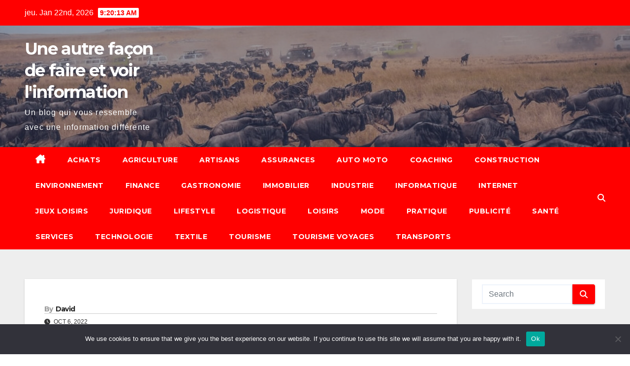

--- FILE ---
content_type: text/html; charset=UTF-8
request_url: https://efficientcall.fr/quelques-astuces-pour-economiser-sur-lachat-de-sa-voiture/automobile-g6538584c7_640/
body_size: 17491
content:
<!DOCTYPE html>
<html dir="ltr" lang="fr-FR" prefix="og: https://ogp.me/ns#">
<head>
<meta charset="UTF-8">
<meta name="viewport" content="width=device-width, initial-scale=1">
<link rel="profile" href="https://gmpg.org/xfn/11">
<title>- Une autre façon de faire et voir l'information</title>

		<!-- All in One SEO 4.9.3 - aioseo.com -->
	<meta name="robots" content="max-image-preview:large" />
	<meta name="author" content="David"/>
	<meta name="generator" content="All in One SEO (AIOSEO) 4.9.3" />
		<meta property="og:locale" content="fr_FR" />
		<meta property="og:site_name" content="Une autre façon de faire et voir l&#039;information - Un blog qui vous ressemble avec une information différente" />
		<meta property="og:type" content="article" />
		<meta property="og:title" content="- Une autre façon de faire et voir l&#039;information" />
		<meta property="og:url" content="https://efficientcall.fr/quelques-astuces-pour-economiser-sur-lachat-de-sa-voiture/automobile-g6538584c7_640/" />
		<meta property="article:published_time" content="2022-10-06T09:26:00+00:00" />
		<meta property="article:modified_time" content="2022-10-06T09:26:48+00:00" />
		<meta name="twitter:card" content="summary_large_image" />
		<meta name="twitter:title" content="- Une autre façon de faire et voir l&#039;information" />
		<script type="application/ld+json" class="aioseo-schema">
			{"@context":"https:\/\/schema.org","@graph":[{"@type":"BreadcrumbList","@id":"https:\/\/efficientcall.fr\/quelques-astuces-pour-economiser-sur-lachat-de-sa-voiture\/automobile-g6538584c7_640\/#breadcrumblist","itemListElement":[{"@type":"ListItem","@id":"https:\/\/efficientcall.fr#listItem","position":1,"name":"Accueil","item":"https:\/\/efficientcall.fr"},{"@type":"ListItem","@id":"https:\/\/efficientcall.fr\/quelques-astuces-pour-economiser-sur-lachat-de-sa-voiture\/automobile-g6538584c7_640\/#listItem","position":2,"previousItem":{"@type":"ListItem","@id":"https:\/\/efficientcall.fr#listItem","name":"Accueil"}}]},{"@type":"Organization","@id":"https:\/\/efficientcall.fr\/#organization","name":"Une autre fa\u00e7on de faire et voir l'information","description":"Un blog qui vous ressemble avec une information diff\u00e9rente","url":"https:\/\/efficientcall.fr\/"},{"@type":"Person","@id":"##author","url":"#","name":"David"},{"@type":"WebPage","@id":"https:\/\/efficientcall.fr\/quelques-astuces-pour-economiser-sur-lachat-de-sa-voiture\/automobile-g6538584c7_640\/#webpage","url":"https:\/\/efficientcall.fr\/quelques-astuces-pour-economiser-sur-lachat-de-sa-voiture\/automobile-g6538584c7_640\/","name":"- Une autre fa\u00e7on de faire et voir l'information","inLanguage":"fr-FR","isPartOf":{"@id":"https:\/\/efficientcall.fr\/#website"},"breadcrumb":{"@id":"https:\/\/efficientcall.fr\/quelques-astuces-pour-economiser-sur-lachat-de-sa-voiture\/automobile-g6538584c7_640\/#breadcrumblist"},"author":{"@id":"##author"},"creator":{"@id":"##author"},"datePublished":"2022-10-06T11:26:00+02:00","dateModified":"2022-10-06T11:26:48+02:00"},{"@type":"WebSite","@id":"https:\/\/efficientcall.fr\/#website","url":"https:\/\/efficientcall.fr\/","name":"Une autre fa\u00e7on de faire et voir l'information","description":"Un blog qui vous ressemble avec une information diff\u00e9rente","inLanguage":"fr-FR","publisher":{"@id":"https:\/\/efficientcall.fr\/#organization"}}]}
		</script>
		<!-- All in One SEO -->

<link rel='dns-prefetch' href='//www.googletagmanager.com' />
<link rel='dns-prefetch' href='//fonts.googleapis.com' />
<link rel='dns-prefetch' href='//pagead2.googlesyndication.com' />
<link rel="alternate" type="application/rss+xml" title="Une autre façon de faire et voir l&#039;information &raquo; Flux" href="https://efficientcall.fr/feed/" />
<link rel="alternate" type="application/rss+xml" title="Une autre façon de faire et voir l&#039;information &raquo; Flux des commentaires" href="https://efficientcall.fr/comments/feed/" />
<link rel="alternate" type="application/rss+xml" title="Une autre façon de faire et voir l&#039;information &raquo;  Flux des commentaires" href="https://efficientcall.fr/quelques-astuces-pour-economiser-sur-lachat-de-sa-voiture/automobile-g6538584c7_640/feed/" />
<link rel="alternate" title="oEmbed (JSON)" type="application/json+oembed" href="https://efficientcall.fr/wp-json/oembed/1.0/embed?url=https%3A%2F%2Fefficientcall.fr%2Fquelques-astuces-pour-economiser-sur-lachat-de-sa-voiture%2Fautomobile-g6538584c7_640%2F" />
<link rel="alternate" title="oEmbed (XML)" type="text/xml+oembed" href="https://efficientcall.fr/wp-json/oembed/1.0/embed?url=https%3A%2F%2Fefficientcall.fr%2Fquelques-astuces-pour-economiser-sur-lachat-de-sa-voiture%2Fautomobile-g6538584c7_640%2F&#038;format=xml" />
<style id='wp-img-auto-sizes-contain-inline-css'>
img:is([sizes=auto i],[sizes^="auto," i]){contain-intrinsic-size:3000px 1500px}
/*# sourceURL=wp-img-auto-sizes-contain-inline-css */
</style>

<link rel='stylesheet' id='flex-posts-css' href='https://efficientcall.fr/wp-content/plugins/flex-posts/public/css/flex-posts.min.css?ver=1.12.0' media='all' />
<style id='wp-emoji-styles-inline-css'>

	img.wp-smiley, img.emoji {
		display: inline !important;
		border: none !important;
		box-shadow: none !important;
		height: 1em !important;
		width: 1em !important;
		margin: 0 0.07em !important;
		vertical-align: -0.1em !important;
		background: none !important;
		padding: 0 !important;
	}
/*# sourceURL=wp-emoji-styles-inline-css */
</style>
<style id='classic-theme-styles-inline-css'>
/*! This file is auto-generated */
.wp-block-button__link{color:#fff;background-color:#32373c;border-radius:9999px;box-shadow:none;text-decoration:none;padding:calc(.667em + 2px) calc(1.333em + 2px);font-size:1.125em}.wp-block-file__button{background:#32373c;color:#fff;text-decoration:none}
/*# sourceURL=/wp-includes/css/classic-themes.min.css */
</style>
<link rel='stylesheet' id='cookie-notice-front-css' href='https://efficientcall.fr/wp-content/plugins/cookie-notice/css/front.min.css?ver=2.5.11' media='all' />
<link rel='stylesheet' id='widgetopts-styles-css' href='https://efficientcall.fr/wp-content/plugins/widget-options/assets/css/widget-options.css?ver=4.1.3' media='all' />
<link crossorigin="anonymous" rel='stylesheet' id='newsup-fonts-css' href='//fonts.googleapis.com/css?family=Montserrat%3A400%2C500%2C700%2C800%7CWork%2BSans%3A300%2C400%2C500%2C600%2C700%2C800%2C900%26display%3Dswap&#038;subset=latin%2Clatin-ext' media='all' />
<link rel='stylesheet' id='bootstrap-css' href='https://efficientcall.fr/wp-content/themes/newsup/css/bootstrap.css?ver=aeed25d860594173a1fbf94fa6677183' media='all' />
<link rel='stylesheet' id='newsup-style-css' href='https://efficientcall.fr/wp-content/themes/newsbulk/style.css?ver=aeed25d860594173a1fbf94fa6677183' media='all' />
<link rel='stylesheet' id='font-awesome-5-all-css' href='https://efficientcall.fr/wp-content/themes/newsup/css/font-awesome/css/all.min.css?ver=aeed25d860594173a1fbf94fa6677183' media='all' />
<link rel='stylesheet' id='font-awesome-4-shim-css' href='https://efficientcall.fr/wp-content/themes/newsup/css/font-awesome/css/v4-shims.min.css?ver=aeed25d860594173a1fbf94fa6677183' media='all' />
<link rel='stylesheet' id='owl-carousel-css' href='https://efficientcall.fr/wp-content/themes/newsup/css/owl.carousel.css?ver=aeed25d860594173a1fbf94fa6677183' media='all' />
<link rel='stylesheet' id='smartmenus-css' href='https://efficientcall.fr/wp-content/themes/newsup/css/jquery.smartmenus.bootstrap.css?ver=aeed25d860594173a1fbf94fa6677183' media='all' />
<link rel='stylesheet' id='newsup-custom-css-css' href='https://efficientcall.fr/wp-content/themes/newsup/inc/ansar/customize/css/customizer.css?ver=1.0' media='all' />
<link rel='stylesheet' id='newsup-style-parent-css' href='https://efficientcall.fr/wp-content/themes/newsup/style.css?ver=aeed25d860594173a1fbf94fa6677183' media='all' />
<link rel='stylesheet' id='newsbulk-style-css' href='https://efficientcall.fr/wp-content/themes/newsbulk/style.css?ver=1.0' media='all' />
<link rel='stylesheet' id='newsbulk-default-css-css' href='https://efficientcall.fr/wp-content/themes/newsbulk/css/colors/default.css?ver=aeed25d860594173a1fbf94fa6677183' media='all' />
<script id="cookie-notice-front-js-before">
var cnArgs = {"ajaxUrl":"https:\/\/efficientcall.fr\/wp-admin\/admin-ajax.php","nonce":"421ff573be","hideEffect":"fade","position":"bottom","onScroll":false,"onScrollOffset":100,"onClick":false,"cookieName":"cookie_notice_accepted","cookieTime":2592000,"cookieTimeRejected":2592000,"globalCookie":false,"redirection":false,"cache":true,"revokeCookies":false,"revokeCookiesOpt":"automatic"};

//# sourceURL=cookie-notice-front-js-before
</script>
<script src="https://efficientcall.fr/wp-content/plugins/cookie-notice/js/front.min.js?ver=2.5.11" id="cookie-notice-front-js"></script>
<script src="https://efficientcall.fr/wp-includes/js/jquery/jquery.min.js?ver=3.7.1" id="jquery-core-js"></script>
<script src="https://efficientcall.fr/wp-includes/js/jquery/jquery-migrate.min.js?ver=3.4.1" id="jquery-migrate-js"></script>
<script src="https://efficientcall.fr/wp-content/themes/newsup/js/navigation.js?ver=aeed25d860594173a1fbf94fa6677183" id="newsup-navigation-js"></script>
<script src="https://efficientcall.fr/wp-content/themes/newsup/js/bootstrap.js?ver=aeed25d860594173a1fbf94fa6677183" id="bootstrap-js"></script>
<script src="https://efficientcall.fr/wp-content/themes/newsup/js/owl.carousel.min.js?ver=aeed25d860594173a1fbf94fa6677183" id="owl-carousel-min-js"></script>
<script src="https://efficientcall.fr/wp-content/themes/newsup/js/jquery.smartmenus.js?ver=aeed25d860594173a1fbf94fa6677183" id="smartmenus-js-js"></script>
<script src="https://efficientcall.fr/wp-content/themes/newsup/js/jquery.smartmenus.bootstrap.js?ver=aeed25d860594173a1fbf94fa6677183" id="bootstrap-smartmenus-js-js"></script>
<script src="https://efficientcall.fr/wp-content/themes/newsup/js/jquery.marquee.js?ver=aeed25d860594173a1fbf94fa6677183" id="newsup-marquee-js-js"></script>
<script src="https://efficientcall.fr/wp-content/themes/newsup/js/main.js?ver=aeed25d860594173a1fbf94fa6677183" id="newsup-main-js-js"></script>

<!-- Extrait de code de la balise Google (gtag.js) ajouté par Site Kit -->
<!-- Extrait Google Analytics ajouté par Site Kit -->
<script src="https://www.googletagmanager.com/gtag/js?id=GT-TNSNT5B" id="google_gtagjs-js" async></script>
<script id="google_gtagjs-js-after">
window.dataLayer = window.dataLayer || [];function gtag(){dataLayer.push(arguments);}
gtag("set","linker",{"domains":["efficientcall.fr"]});
gtag("js", new Date());
gtag("set", "developer_id.dZTNiMT", true);
gtag("config", "GT-TNSNT5B");
//# sourceURL=google_gtagjs-js-after
</script>
<link rel="https://api.w.org/" href="https://efficientcall.fr/wp-json/" /><link rel="alternate" title="JSON" type="application/json" href="https://efficientcall.fr/wp-json/wp/v2/media/2075" /><!-- Advance Canonical URL (Basic) --><link rel="canonical" href="https://efficientcall.fr/quelques-astuces-pour-economiser-sur-lachat-de-sa-voiture/automobile-g6538584c7_640/"><!-- Advance Canonical URL --><meta name="generator" content="Site Kit by Google 1.170.0" /> 
<style type="text/css" id="custom-background-css">
    .wrapper { background-color: #eee; }
</style>

<!-- Balises Meta Google AdSense ajoutées par Site Kit -->
<meta name="google-adsense-platform-account" content="ca-host-pub-2644536267352236">
<meta name="google-adsense-platform-domain" content="sitekit.withgoogle.com">
<!-- Fin des balises Meta End Google AdSense ajoutées par Site Kit -->
<style>.recentcomments a{display:inline !important;padding:0 !important;margin:0 !important;}</style>    <style type="text/css">
            body .site-title a,
        body .site-description {
            color: ##143745;
        }

        .site-branding-text .site-title a {
                font-size: px;
            }

            @media only screen and (max-width: 640px) {
                .site-branding-text .site-title a {
                    font-size: 40px;

                }
            }

            @media only screen and (max-width: 375px) {
                .site-branding-text .site-title a {
                    font-size: 32px;

                }
            }

        </style>
    
<!-- Extrait Google AdSense ajouté par Site Kit -->
<script async src="https://pagead2.googlesyndication.com/pagead/js/adsbygoogle.js?client=ca-pub-9452625998653244&amp;host=ca-host-pub-2644536267352236" crossorigin="anonymous"></script>

<!-- End Google AdSense snippet added by Site Kit -->
<link rel="icon" href="https://efficientcall.fr/wp-content/uploads/2019/02/cropped-arrivee-32x32.jpg" sizes="32x32" />
<link rel="icon" href="https://efficientcall.fr/wp-content/uploads/2019/02/cropped-arrivee-192x192.jpg" sizes="192x192" />
<link rel="apple-touch-icon" href="https://efficientcall.fr/wp-content/uploads/2019/02/cropped-arrivee-180x180.jpg" />
<meta name="msapplication-TileImage" content="https://efficientcall.fr/wp-content/uploads/2019/02/cropped-arrivee-270x270.jpg" />
<style id='global-styles-inline-css'>
:root{--wp--preset--aspect-ratio--square: 1;--wp--preset--aspect-ratio--4-3: 4/3;--wp--preset--aspect-ratio--3-4: 3/4;--wp--preset--aspect-ratio--3-2: 3/2;--wp--preset--aspect-ratio--2-3: 2/3;--wp--preset--aspect-ratio--16-9: 16/9;--wp--preset--aspect-ratio--9-16: 9/16;--wp--preset--color--black: #000000;--wp--preset--color--cyan-bluish-gray: #abb8c3;--wp--preset--color--white: #ffffff;--wp--preset--color--pale-pink: #f78da7;--wp--preset--color--vivid-red: #cf2e2e;--wp--preset--color--luminous-vivid-orange: #ff6900;--wp--preset--color--luminous-vivid-amber: #fcb900;--wp--preset--color--light-green-cyan: #7bdcb5;--wp--preset--color--vivid-green-cyan: #00d084;--wp--preset--color--pale-cyan-blue: #8ed1fc;--wp--preset--color--vivid-cyan-blue: #0693e3;--wp--preset--color--vivid-purple: #9b51e0;--wp--preset--gradient--vivid-cyan-blue-to-vivid-purple: linear-gradient(135deg,rgb(6,147,227) 0%,rgb(155,81,224) 100%);--wp--preset--gradient--light-green-cyan-to-vivid-green-cyan: linear-gradient(135deg,rgb(122,220,180) 0%,rgb(0,208,130) 100%);--wp--preset--gradient--luminous-vivid-amber-to-luminous-vivid-orange: linear-gradient(135deg,rgb(252,185,0) 0%,rgb(255,105,0) 100%);--wp--preset--gradient--luminous-vivid-orange-to-vivid-red: linear-gradient(135deg,rgb(255,105,0) 0%,rgb(207,46,46) 100%);--wp--preset--gradient--very-light-gray-to-cyan-bluish-gray: linear-gradient(135deg,rgb(238,238,238) 0%,rgb(169,184,195) 100%);--wp--preset--gradient--cool-to-warm-spectrum: linear-gradient(135deg,rgb(74,234,220) 0%,rgb(151,120,209) 20%,rgb(207,42,186) 40%,rgb(238,44,130) 60%,rgb(251,105,98) 80%,rgb(254,248,76) 100%);--wp--preset--gradient--blush-light-purple: linear-gradient(135deg,rgb(255,206,236) 0%,rgb(152,150,240) 100%);--wp--preset--gradient--blush-bordeaux: linear-gradient(135deg,rgb(254,205,165) 0%,rgb(254,45,45) 50%,rgb(107,0,62) 100%);--wp--preset--gradient--luminous-dusk: linear-gradient(135deg,rgb(255,203,112) 0%,rgb(199,81,192) 50%,rgb(65,88,208) 100%);--wp--preset--gradient--pale-ocean: linear-gradient(135deg,rgb(255,245,203) 0%,rgb(182,227,212) 50%,rgb(51,167,181) 100%);--wp--preset--gradient--electric-grass: linear-gradient(135deg,rgb(202,248,128) 0%,rgb(113,206,126) 100%);--wp--preset--gradient--midnight: linear-gradient(135deg,rgb(2,3,129) 0%,rgb(40,116,252) 100%);--wp--preset--font-size--small: 13px;--wp--preset--font-size--medium: 20px;--wp--preset--font-size--large: 36px;--wp--preset--font-size--x-large: 42px;--wp--preset--spacing--20: 0.44rem;--wp--preset--spacing--30: 0.67rem;--wp--preset--spacing--40: 1rem;--wp--preset--spacing--50: 1.5rem;--wp--preset--spacing--60: 2.25rem;--wp--preset--spacing--70: 3.38rem;--wp--preset--spacing--80: 5.06rem;--wp--preset--shadow--natural: 6px 6px 9px rgba(0, 0, 0, 0.2);--wp--preset--shadow--deep: 12px 12px 50px rgba(0, 0, 0, 0.4);--wp--preset--shadow--sharp: 6px 6px 0px rgba(0, 0, 0, 0.2);--wp--preset--shadow--outlined: 6px 6px 0px -3px rgb(255, 255, 255), 6px 6px rgb(0, 0, 0);--wp--preset--shadow--crisp: 6px 6px 0px rgb(0, 0, 0);}:root :where(.is-layout-flow) > :first-child{margin-block-start: 0;}:root :where(.is-layout-flow) > :last-child{margin-block-end: 0;}:root :where(.is-layout-flow) > *{margin-block-start: 24px;margin-block-end: 0;}:root :where(.is-layout-constrained) > :first-child{margin-block-start: 0;}:root :where(.is-layout-constrained) > :last-child{margin-block-end: 0;}:root :where(.is-layout-constrained) > *{margin-block-start: 24px;margin-block-end: 0;}:root :where(.is-layout-flex){gap: 24px;}:root :where(.is-layout-grid){gap: 24px;}body .is-layout-flex{display: flex;}.is-layout-flex{flex-wrap: wrap;align-items: center;}.is-layout-flex > :is(*, div){margin: 0;}body .is-layout-grid{display: grid;}.is-layout-grid > :is(*, div){margin: 0;}.has-black-color{color: var(--wp--preset--color--black) !important;}.has-cyan-bluish-gray-color{color: var(--wp--preset--color--cyan-bluish-gray) !important;}.has-white-color{color: var(--wp--preset--color--white) !important;}.has-pale-pink-color{color: var(--wp--preset--color--pale-pink) !important;}.has-vivid-red-color{color: var(--wp--preset--color--vivid-red) !important;}.has-luminous-vivid-orange-color{color: var(--wp--preset--color--luminous-vivid-orange) !important;}.has-luminous-vivid-amber-color{color: var(--wp--preset--color--luminous-vivid-amber) !important;}.has-light-green-cyan-color{color: var(--wp--preset--color--light-green-cyan) !important;}.has-vivid-green-cyan-color{color: var(--wp--preset--color--vivid-green-cyan) !important;}.has-pale-cyan-blue-color{color: var(--wp--preset--color--pale-cyan-blue) !important;}.has-vivid-cyan-blue-color{color: var(--wp--preset--color--vivid-cyan-blue) !important;}.has-vivid-purple-color{color: var(--wp--preset--color--vivid-purple) !important;}.has-black-background-color{background-color: var(--wp--preset--color--black) !important;}.has-cyan-bluish-gray-background-color{background-color: var(--wp--preset--color--cyan-bluish-gray) !important;}.has-white-background-color{background-color: var(--wp--preset--color--white) !important;}.has-pale-pink-background-color{background-color: var(--wp--preset--color--pale-pink) !important;}.has-vivid-red-background-color{background-color: var(--wp--preset--color--vivid-red) !important;}.has-luminous-vivid-orange-background-color{background-color: var(--wp--preset--color--luminous-vivid-orange) !important;}.has-luminous-vivid-amber-background-color{background-color: var(--wp--preset--color--luminous-vivid-amber) !important;}.has-light-green-cyan-background-color{background-color: var(--wp--preset--color--light-green-cyan) !important;}.has-vivid-green-cyan-background-color{background-color: var(--wp--preset--color--vivid-green-cyan) !important;}.has-pale-cyan-blue-background-color{background-color: var(--wp--preset--color--pale-cyan-blue) !important;}.has-vivid-cyan-blue-background-color{background-color: var(--wp--preset--color--vivid-cyan-blue) !important;}.has-vivid-purple-background-color{background-color: var(--wp--preset--color--vivid-purple) !important;}.has-black-border-color{border-color: var(--wp--preset--color--black) !important;}.has-cyan-bluish-gray-border-color{border-color: var(--wp--preset--color--cyan-bluish-gray) !important;}.has-white-border-color{border-color: var(--wp--preset--color--white) !important;}.has-pale-pink-border-color{border-color: var(--wp--preset--color--pale-pink) !important;}.has-vivid-red-border-color{border-color: var(--wp--preset--color--vivid-red) !important;}.has-luminous-vivid-orange-border-color{border-color: var(--wp--preset--color--luminous-vivid-orange) !important;}.has-luminous-vivid-amber-border-color{border-color: var(--wp--preset--color--luminous-vivid-amber) !important;}.has-light-green-cyan-border-color{border-color: var(--wp--preset--color--light-green-cyan) !important;}.has-vivid-green-cyan-border-color{border-color: var(--wp--preset--color--vivid-green-cyan) !important;}.has-pale-cyan-blue-border-color{border-color: var(--wp--preset--color--pale-cyan-blue) !important;}.has-vivid-cyan-blue-border-color{border-color: var(--wp--preset--color--vivid-cyan-blue) !important;}.has-vivid-purple-border-color{border-color: var(--wp--preset--color--vivid-purple) !important;}.has-vivid-cyan-blue-to-vivid-purple-gradient-background{background: var(--wp--preset--gradient--vivid-cyan-blue-to-vivid-purple) !important;}.has-light-green-cyan-to-vivid-green-cyan-gradient-background{background: var(--wp--preset--gradient--light-green-cyan-to-vivid-green-cyan) !important;}.has-luminous-vivid-amber-to-luminous-vivid-orange-gradient-background{background: var(--wp--preset--gradient--luminous-vivid-amber-to-luminous-vivid-orange) !important;}.has-luminous-vivid-orange-to-vivid-red-gradient-background{background: var(--wp--preset--gradient--luminous-vivid-orange-to-vivid-red) !important;}.has-very-light-gray-to-cyan-bluish-gray-gradient-background{background: var(--wp--preset--gradient--very-light-gray-to-cyan-bluish-gray) !important;}.has-cool-to-warm-spectrum-gradient-background{background: var(--wp--preset--gradient--cool-to-warm-spectrum) !important;}.has-blush-light-purple-gradient-background{background: var(--wp--preset--gradient--blush-light-purple) !important;}.has-blush-bordeaux-gradient-background{background: var(--wp--preset--gradient--blush-bordeaux) !important;}.has-luminous-dusk-gradient-background{background: var(--wp--preset--gradient--luminous-dusk) !important;}.has-pale-ocean-gradient-background{background: var(--wp--preset--gradient--pale-ocean) !important;}.has-electric-grass-gradient-background{background: var(--wp--preset--gradient--electric-grass) !important;}.has-midnight-gradient-background{background: var(--wp--preset--gradient--midnight) !important;}.has-small-font-size{font-size: var(--wp--preset--font-size--small) !important;}.has-medium-font-size{font-size: var(--wp--preset--font-size--medium) !important;}.has-large-font-size{font-size: var(--wp--preset--font-size--large) !important;}.has-x-large-font-size{font-size: var(--wp--preset--font-size--x-large) !important;}
/*# sourceURL=global-styles-inline-css */
</style>
</head>
<body data-rsssl=1 class="attachment wp-singular attachment-template-default single single-attachment postid-2075 attachmentid-2075 attachment-jpeg wp-embed-responsive wp-theme-newsup wp-child-theme-newsbulk cookies-not-set ta-hide-date-author-in-list" >
<div id="page" class="site">
<a class="skip-link screen-reader-text" href="#content">
Skip to content</a>
    <div class="wrapper">
        <header class="mg-headwidget">
            <!--==================== TOP BAR ====================-->

            <div class="mg-head-detail hidden-xs">
    <div class="container-fluid">
        <div class="row align-items-center">
            <div class="col-md-6 col-xs-12">
                <ul class="info-left">
                                <li>jeu. Jan 22nd, 2026                 <span  id="time" class="time"></span>
                        </li>
                        </ul>
            </div>
            <div class="col-md-6 col-xs-12">
                <ul class="mg-social info-right">
                                    </ul>
            </div>
        </div>
    </div>
</div>
            <div class="clearfix"></div>
                        <div class="mg-nav-widget-area-back" style='background-image: url("https://efficientcall.fr/wp-content/uploads/2018/10/cropped-kenya_.jpg" );'>
                        <div class="overlay">
              <div class="inner"  style="background-color:rgba(32,47,91,0.4);" > 
                <div class="container-fluid">
                    <div class="mg-nav-widget-area">
                        <div class="row align-items-center">
                                                      <div class="col-md-3 col-sm-4 text-center-xs">
                                                              <div class="navbar-header">
                                                                <div class="site-branding-text">
                                                                <p class="site-title"> <a href="https://efficientcall.fr/" rel="home">Une autre façon de faire et voir l&#039;information</a></p>
                                                                <p class="site-description">Un blog qui vous ressemble avec une information différente</p>
                                </div>
                                                              </div>
                            </div>
                           
                        </div>
                    </div>
                </div>
              </div>
              </div>
          </div>
    <div class="mg-menu-full">
      <nav class="navbar navbar-expand-lg navbar-wp">
        <div class="container-fluid">
          <!-- Right nav -->
                    <div class="m-header align-items-center">
                                                <a class="mobilehomebtn" href="https://efficientcall.fr"><span class="fas fa-home"></span></a>
                        <!-- navbar-toggle -->
                        <button class="navbar-toggler mx-auto" type="button" data-toggle="collapse" data-target="#navbar-wp" aria-controls="navbarSupportedContent" aria-expanded="false" aria-label="Toggle navigation">
                          <i class="fas fa-bars"></i>
                        </button>
                        <!-- /navbar-toggle -->
                        <div class="dropdown show mg-search-box pr-2 d-none">
                            <a class="dropdown-toggle msearch ml-auto" href="#" role="button" id="dropdownMenuLink" data-toggle="dropdown" aria-haspopup="true" aria-expanded="false">
                               <i class="fas fa-search"></i>
                            </a>

                            <div class="dropdown-menu searchinner" aria-labelledby="dropdownMenuLink">
                        <form role="search" method="get" id="searchform" action="https://efficientcall.fr/">
  <div class="input-group">
    <input type="search" class="form-control" placeholder="Search" value="" name="s" />
    <span class="input-group-btn btn-default">
    <button type="submit" class="btn"> <i class="fas fa-search"></i> </button>
    </span> </div>
</form>                      </div>
                        </div>
                        
                    </div>
                    <!-- /Right nav -->
         
          
                  <div class="collapse navbar-collapse" id="navbar-wp">
                  	<div class="d-md-block">
                  <ul id="menu-menu-principal" class="nav navbar-nav mr-auto"><li class="active home"><a class="homebtn" href="https://efficientcall.fr"><span class='fa-solid fa-house-chimney'></span></a></li><li id="menu-item-3591" class="menu-item menu-item-type-taxonomy menu-item-object-category menu-item-3591"><a class="nav-link" title="Achats" href="https://efficientcall.fr/category/achats/">Achats</a></li>
<li id="menu-item-3592" class="menu-item menu-item-type-taxonomy menu-item-object-category menu-item-3592"><a class="nav-link" title="Agriculture" href="https://efficientcall.fr/category/agriculture/">Agriculture</a></li>
<li id="menu-item-3593" class="menu-item menu-item-type-taxonomy menu-item-object-category menu-item-3593"><a class="nav-link" title="Artisans" href="https://efficientcall.fr/category/artisans/">Artisans</a></li>
<li id="menu-item-3594" class="menu-item menu-item-type-taxonomy menu-item-object-category menu-item-3594"><a class="nav-link" title="Assurances" href="https://efficientcall.fr/category/assurances/">Assurances</a></li>
<li id="menu-item-3595" class="menu-item menu-item-type-taxonomy menu-item-object-category menu-item-3595"><a class="nav-link" title="Auto Moto" href="https://efficientcall.fr/category/auto-moto/">Auto Moto</a></li>
<li id="menu-item-3596" class="menu-item menu-item-type-taxonomy menu-item-object-category menu-item-3596"><a class="nav-link" title="Coaching" href="https://efficientcall.fr/category/coaching/">Coaching</a></li>
<li id="menu-item-3597" class="menu-item menu-item-type-taxonomy menu-item-object-category menu-item-3597"><a class="nav-link" title="Construction" href="https://efficientcall.fr/category/construction/">Construction</a></li>
<li id="menu-item-3598" class="menu-item menu-item-type-taxonomy menu-item-object-category menu-item-3598"><a class="nav-link" title="Environnement" href="https://efficientcall.fr/category/environnement/">Environnement</a></li>
<li id="menu-item-3599" class="menu-item menu-item-type-taxonomy menu-item-object-category menu-item-3599"><a class="nav-link" title="Finance" href="https://efficientcall.fr/category/finance/">Finance</a></li>
<li id="menu-item-3600" class="menu-item menu-item-type-taxonomy menu-item-object-category menu-item-3600"><a class="nav-link" title="Gastronomie" href="https://efficientcall.fr/category/gastronomie/">Gastronomie</a></li>
<li id="menu-item-3601" class="menu-item menu-item-type-taxonomy menu-item-object-category menu-item-3601"><a class="nav-link" title="Immobilier" href="https://efficientcall.fr/category/immobilier/">Immobilier</a></li>
<li id="menu-item-3602" class="menu-item menu-item-type-taxonomy menu-item-object-category menu-item-3602"><a class="nav-link" title="Industrie" href="https://efficientcall.fr/category/industrie/">Industrie</a></li>
<li id="menu-item-3603" class="menu-item menu-item-type-taxonomy menu-item-object-category menu-item-3603"><a class="nav-link" title="Informatique" href="https://efficientcall.fr/category/informatique/">Informatique</a></li>
<li id="menu-item-3604" class="menu-item menu-item-type-taxonomy menu-item-object-category menu-item-3604"><a class="nav-link" title="Internet" href="https://efficientcall.fr/category/internet/">Internet</a></li>
<li id="menu-item-3605" class="menu-item menu-item-type-taxonomy menu-item-object-category menu-item-3605"><a class="nav-link" title="Jeux Loisirs" href="https://efficientcall.fr/category/jeux-loisirs/">Jeux Loisirs</a></li>
<li id="menu-item-3606" class="menu-item menu-item-type-taxonomy menu-item-object-category menu-item-3606"><a class="nav-link" title="Juridique" href="https://efficientcall.fr/category/juridique/">Juridique</a></li>
<li id="menu-item-3607" class="menu-item menu-item-type-taxonomy menu-item-object-category menu-item-3607"><a class="nav-link" title="Lifestyle" href="https://efficientcall.fr/category/lifestyle/">Lifestyle</a></li>
<li id="menu-item-3608" class="menu-item menu-item-type-taxonomy menu-item-object-category menu-item-3608"><a class="nav-link" title="Logistique" href="https://efficientcall.fr/category/logistique/">Logistique</a></li>
<li id="menu-item-3609" class="menu-item menu-item-type-taxonomy menu-item-object-category menu-item-3609"><a class="nav-link" title="Loisirs" href="https://efficientcall.fr/category/loisirs/">Loisirs</a></li>
<li id="menu-item-3610" class="menu-item menu-item-type-taxonomy menu-item-object-category menu-item-3610"><a class="nav-link" title="Mode" href="https://efficientcall.fr/category/mode/">Mode</a></li>
<li id="menu-item-3611" class="menu-item menu-item-type-taxonomy menu-item-object-category menu-item-3611"><a class="nav-link" title="Pratique" href="https://efficientcall.fr/category/pratique/">Pratique</a></li>
<li id="menu-item-3612" class="menu-item menu-item-type-taxonomy menu-item-object-category menu-item-3612"><a class="nav-link" title="Publicité" href="https://efficientcall.fr/category/publicite/">Publicité</a></li>
<li id="menu-item-3613" class="menu-item menu-item-type-taxonomy menu-item-object-category menu-item-3613"><a class="nav-link" title="Santé" href="https://efficientcall.fr/category/sante/">Santé</a></li>
<li id="menu-item-3614" class="menu-item menu-item-type-taxonomy menu-item-object-category menu-item-3614"><a class="nav-link" title="Services" href="https://efficientcall.fr/category/services/">Services</a></li>
<li id="menu-item-3615" class="menu-item menu-item-type-taxonomy menu-item-object-category menu-item-3615"><a class="nav-link" title="Technologie" href="https://efficientcall.fr/category/technologie/">Technologie</a></li>
<li id="menu-item-3616" class="menu-item menu-item-type-taxonomy menu-item-object-category menu-item-3616"><a class="nav-link" title="Textile" href="https://efficientcall.fr/category/textile/">Textile</a></li>
<li id="menu-item-3617" class="menu-item menu-item-type-taxonomy menu-item-object-category menu-item-3617"><a class="nav-link" title="Tourisme" href="https://efficientcall.fr/category/tourisme/">Tourisme</a></li>
<li id="menu-item-3618" class="menu-item menu-item-type-taxonomy menu-item-object-category menu-item-3618"><a class="nav-link" title="Tourisme Voyages" href="https://efficientcall.fr/category/tourisme-voyages/">Tourisme Voyages</a></li>
<li id="menu-item-3619" class="menu-item menu-item-type-taxonomy menu-item-object-category menu-item-3619"><a class="nav-link" title="Transports" href="https://efficientcall.fr/category/transports/">Transports</a></li>
</ul>        				</div>		
              		</div>
                  <!-- Right nav -->
                    <div class="desk-header pl-3 ml-auto my-2 my-lg-0 position-relative align-items-center">
                        <!-- /navbar-toggle -->
                        <div class="dropdown show mg-search-box">
                      <a class="dropdown-toggle msearch ml-auto" href="#" role="button" id="dropdownMenuLink" data-toggle="dropdown" aria-haspopup="true" aria-expanded="false">
                       <i class="fas fa-search"></i>
                      </a>
                      <div class="dropdown-menu searchinner" aria-labelledby="dropdownMenuLink">
                        <form role="search" method="get" id="searchform" action="https://efficientcall.fr/">
  <div class="input-group">
    <input type="search" class="form-control" placeholder="Search" value="" name="s" />
    <span class="input-group-btn btn-default">
    <button type="submit" class="btn"> <i class="fas fa-search"></i> </button>
    </span> </div>
</form>                      </div>
                    </div>
                    </div>
                    <!-- /Right nav --> 
          </div>
      </nav> <!-- /Navigation -->
    </div>
</header>
<div class="clearfix"></div>
 <!-- =========================
     Page Content Section      
============================== -->
<main id="content" class="single-class content">
  <!--container-->
    <div class="container-fluid">
      <!--row-->
        <div class="row">
                  <div class="col-lg-9 col-md-8">
                                <div class="mg-blog-post-box"> 
                    <div class="mg-header">
                                                <h1 class="title single"> <a title="Permalink to: ">
                            </a>
                        </h1>
                                                <div class="media mg-info-author-block"> 
                                                        <a class="mg-author-pic" href="#">  </a>
                                                        <div class="media-body">
                                                            <h4 class="media-heading"><span>By</span><a href="#">David</a></h4>
                                                            <span class="mg-blog-date"><i class="fas fa-clock"></i> 
                                    Oct 6, 2022                                </span>
                                                        </div>
                        </div>
                                            </div>
                                        <article class="page-content-single small single">
                        <p class="attachment"><a href='https://efficientcall.fr/wp-content/uploads/2022/10/automobile-g6538584c7_640.jpg'><img fetchpriority="high" decoding="async" width="300" height="200" src="https://efficientcall.fr/wp-content/uploads/2022/10/automobile-g6538584c7_640-300x200.jpg" class="attachment-medium size-medium" alt="achat de voiture" srcset="https://efficientcall.fr/wp-content/uploads/2022/10/automobile-g6538584c7_640-300x200.jpg 300w, https://efficientcall.fr/wp-content/uploads/2022/10/automobile-g6538584c7_640-400x267.jpg 400w, https://efficientcall.fr/wp-content/uploads/2022/10/automobile-g6538584c7_640-90x60.jpg 90w, https://efficientcall.fr/wp-content/uploads/2022/10/automobile-g6538584c7_640.jpg 640w" sizes="(max-width: 300px) 100vw, 300px" /></a></p>
        <script>
        function pinIt() {
        var e = document.createElement('script');
        e.setAttribute('type','text/javascript');
        e.setAttribute('charset','UTF-8');
        e.setAttribute('src','https://assets.pinterest.com/js/pinmarklet.js?r='+Math.random()*99999999);
        document.body.appendChild(e);
        }
        </script>
        <div class="post-share">
            <div class="post-share-icons cf">
                <a href="https://www.facebook.com/sharer.php?u=https%3A%2F%2Fefficientcall.fr%2Fquelques-astuces-pour-economiser-sur-lachat-de-sa-voiture%2Fautomobile-g6538584c7_640%2F" class="link facebook" target="_blank" >
                    <i class="fab fa-facebook"></i>
                </a>
                <a href="http://twitter.com/share?url=https%3A%2F%2Fefficientcall.fr%2Fquelques-astuces-pour-economiser-sur-lachat-de-sa-voiture%2Fautomobile-g6538584c7_640%2F&#038;text" class="link x-twitter" target="_blank">
                    <i class="fa-brands fa-x-twitter"></i>
                </a>
                <a href="mailto:?subject&#038;body=https%3A%2F%2Fefficientcall.fr%2Fquelques-astuces-pour-economiser-sur-lachat-de-sa-voiture%2Fautomobile-g6538584c7_640%2F" class="link email" target="_blank" >
                    <i class="fas fa-envelope"></i>
                </a>
                <a href="https://www.linkedin.com/sharing/share-offsite/?url=https%3A%2F%2Fefficientcall.fr%2Fquelques-astuces-pour-economiser-sur-lachat-de-sa-voiture%2Fautomobile-g6538584c7_640%2F&#038;title" class="link linkedin" target="_blank" >
                    <i class="fab fa-linkedin"></i>
                </a>
                <a href="https://telegram.me/share/url?url=https%3A%2F%2Fefficientcall.fr%2Fquelques-astuces-pour-economiser-sur-lachat-de-sa-voiture%2Fautomobile-g6538584c7_640%2F&#038;text&#038;title" class="link telegram" target="_blank" >
                    <i class="fab fa-telegram"></i>
                </a>
                <a href="javascript:pinIt();" class="link pinterest">
                    <i class="fab fa-pinterest"></i>
                </a>
                <a class="print-r" href="javascript:window.print()">
                    <i class="fas fa-print"></i>
                </a>  
            </div>
        </div>
                            <div class="clearfix mb-3"></div>
                        
	<nav class="navigation post-navigation" aria-label="Publications">
		<h2 class="screen-reader-text">Navigation de l’article</h2>
		<div class="nav-links"><div class="nav-previous"><a href="https://efficientcall.fr/quelques-astuces-pour-economiser-sur-lachat-de-sa-voiture/" rel="prev">Quelques astuces pour économiser sur l’achat de sa voiture <div class="fa fa-angle-double-right"></div><span></span></a></div></div>
	</nav>                                          </article>
                </div>
                        <div class="media mg-info-author-block">
            <a class="mg-author-pic" href="#"></a>
                <div class="media-body">
                  <h4 class="media-heading">By <a href ="#">David</a></h4>
                  <p></p>
                </div>
            </div>
                <div class="mg-featured-slider p-3 mb-4">
            <!--Start mg-realated-slider -->
            <!-- mg-sec-title -->
            <div class="mg-sec-title">
                <h4>Related Post</h4>
            </div>
            <!-- // mg-sec-title -->
            <div class="row">
                <!-- featured_post -->
                            </div> 
        </div>
        <!--End mg-realated-slider -->
        <div id="comments" class="comments-area mg-card-box padding-20 mb-md-0 mb-4">

		<div id="respond" class="comment-respond">
		<h3 id="reply-title" class="comment-reply-title">Laisser un commentaire <small><a rel="nofollow" id="cancel-comment-reply-link" href="/quelques-astuces-pour-economiser-sur-lachat-de-sa-voiture/automobile-g6538584c7_640/#respond" style="display:none;">Annuler la réponse</a></small></h3><p class="must-log-in">Vous devez <a href="https://efficientcall.fr/wp-login.php?redirect_to=https%3A%2F%2Fefficientcall.fr%2Fquelques-astuces-pour-economiser-sur-lachat-de-sa-voiture%2Fautomobile-g6538584c7_640%2F">vous connecter</a> pour publier un commentaire.</p>	</div><!-- #respond -->
	</div><!-- #comments -->        </div>
        <aside class="col-lg-3 col-md-4 sidebar-sticky">
                
<aside id="secondary" class="widget-area" role="complementary">
	<div id="sidebar-right" class="mg-sidebar">
		<div id="search-2" class="widget mg-widget widget_search"><form role="search" method="get" id="searchform" action="https://efficientcall.fr/">
  <div class="input-group">
    <input type="search" class="form-control" placeholder="Search" value="" name="s" />
    <span class="input-group-btn btn-default">
    <button type="submit" class="btn"> <i class="fas fa-search"></i> </button>
    </span> </div>
</form></div>
		<div id="recent-posts-2" class="widget mg-widget widget_recent_entries">
		<div class="mg-wid-title"><h6 class="wtitle">Articles récents</h6></div>
		<ul>
											<li>
					<a href="https://efficientcall.fr/massotherapie-personnalisee-a-bordeaux/">Séance de massothérapie personnalisée à Bordeaux : bien-être et écoute au cœur du soin</a>
									</li>
											<li>
					<a href="https://efficientcall.fr/comment-le-marketing-evoluera/">Comment le marketing évoluera-t-il face aux défis futurs ?</a>
									</li>
											<li>
					<a href="https://efficientcall.fr/maitriser-la-transition-numerique/">Cinq clés pour maîtriser la transition numérique efficacement</a>
									</li>
											<li>
					<a href="https://efficientcall.fr/un-shopping-intelligent/">Les meilleures astuces pour un shopping intelligent en 2026</a>
									</li>
											<li>
					<a href="https://efficientcall.fr/photographie-amateur-professionnelle-quel-appareil-choisir/">Photographie amateur vs professionnelle : quel appareil photo choisir ?</a>
									</li>
											<li>
					<a href="https://efficientcall.fr/regime-cetogene-reussi/">Dominer vos envies de sucre : Conseils essentiels pour un régime cétogène réussi</a>
									</li>
											<li>
					<a href="https://efficientcall.fr/planifier-voyage-touristique-parfait/">Comment planifier un voyage touristique parfait ?</a>
									</li>
											<li>
					<a href="https://efficientcall.fr/stylo-tactique-moderne/">Défense intelligente : tous les avantages du stylo tactique moderne</a>
									</li>
											<li>
					<a href="https://efficientcall.fr/demenagement-vincennes-reussir-installation/">Déménagement Vincennes : réussir son installation aux portes de Paris</a>
									</li>
											<li>
					<a href="https://efficientcall.fr/revendre-un-bien-immobilier-neuf/">Optimiser la revente de votre bien immobilier neuf : conseils et stratégies efficaces</a>
									</li>
											<li>
					<a href="https://efficientcall.fr/transformer-votre-salon/">Comment transformer votre salon pour une soirée sportive réussie ?</a>
									</li>
											<li>
					<a href="https://efficientcall.fr/services-carre-habitat/">Carre Habitat : Analyse complète de ses services et propositions</a>
									</li>
											<li>
					<a href="https://efficientcall.fr/les-pieces-detachees-pour-telephones/">Tout savoir sur les pièces détachées pour téléphones : guide complet</a>
									</li>
											<li>
					<a href="https://efficientcall.fr/adoucisseur-deau/">3 astuces pour optimiser l&rsquo;efficacité de votre adoucisseur d&rsquo;eau</a>
									</li>
											<li>
					<a href="https://efficientcall.fr/marche-immobilier-en-2026/">Les tendances actuelles du marché immobilier en 2026</a>
									</li>
					</ul>

		</div><div id="recent-comments-2" class="widget mg-widget widget_recent_comments"><div class="mg-wid-title"><h6 class="wtitle">Commentaires récents</h6></div><ul id="recentcomments"><li class="recentcomments"><span class="comment-author-link">Plateforme décentralisée</span> dans <a href="https://efficientcall.fr/comprendre-le-domaine-de-la-crypto-monnaie-avec-cryptoast/#comment-10552">comprendre le domaine de la crypto-monnaie avec cryptoast</a></li><li class="recentcomments"><span class="comment-author-link"><a href="https://christine-andre.eu/" class="url" rel="ugc external nofollow">Christine Andre</a></span> dans <a href="https://efficientcall.fr/quels-sont-les-avantages-dun-forfait-mobile-sans-engagement/#comment-10241">Quels sont les avantages d’un forfait mobile sans engagement ?</a></li><li class="recentcomments"><span class="comment-author-link"><a href="https://linktr.ee/gk2021" class="url" rel="ugc external nofollow">Caroline</a></span> dans <a href="https://efficientcall.fr/comment-optimiser-mes-pages-sur-wix/#comment-9788">Comment optimiser mes pages sur wix ?</a></li><li class="recentcomments"><span class="comment-author-link"><a href="http://emploipourtous.fr/" class="url" rel="ugc external nofollow">emploipourtous.fr</a></span> dans <a href="https://efficientcall.fr/comment-choisir-le-fabricant-de-cles-usb-publicitaires-personnalisees/#comment-833">Comment choisir le fabricant de clés usb publicitaires personnalisées ?</a></li><li class="recentcomments"><span class="comment-author-link"><a href="http://noblaccueil.fr/" class="url" rel="ugc external nofollow">noblaccueil.fr</a></span> dans <a href="https://efficientcall.fr/quel-est-le-prix-de-la-construction-dune-maison-en-bois/#comment-783">Quel est le prix de la construction d’une maison en bois?</a></li><li class="recentcomments"><span class="comment-author-link"><a href="http://www.coursexcel.com/formation-excel.html" class="url" rel="ugc external nofollow">formation excel</a></span> dans <a href="https://efficientcall.fr/creer-cv-internet-augmenter-chances-etre-recrute/#comment-861">Créer un CV sur internet : un atout pour augmenter vos chances d’être recruté</a></li><li class="recentcomments"><span class="comment-author-link"><a href="http://synerj-emploi.fr/" class="url" rel="ugc external nofollow">synerj-emploi.fr</a></span> dans <a href="https://efficientcall.fr/quel-est-le-prix-de-la-construction-dune-maison-en-bois/#comment-840">Quel est le prix de la construction d’une maison en bois?</a></li><li class="recentcomments"><span class="comment-author-link"><a href="http://www.agirpourlemploi.com/" class="url" rel="ugc external nofollow">agirpourlemploi.com</a></span> dans <a href="https://efficientcall.fr/creer-cv-internet-augmenter-chances-etre-recrute/#comment-855">Créer un CV sur internet : un atout pour augmenter vos chances d’être recruté</a></li><li class="recentcomments"><span class="comment-author-link"><a href="http://france-emplois.fr/" class="url" rel="ugc external nofollow">france-emplois.fr</a></span> dans <a href="https://efficientcall.fr/creer-cv-internet-augmenter-chances-etre-recrute/#comment-848">Créer un CV sur internet : un atout pour augmenter vos chances d’être recruté</a></li><li class="recentcomments"><span class="comment-author-link"><a href="http://www.entre-ados.com/" class="url" rel="ugc external nofollow">http://www.entre-ados.com</a></span> dans <a href="https://efficientcall.fr/ou-trouver-lamour-apres-50-ans/#comment-236">Où trouver l&rsquo;amour après 50 ans</a></li></ul></div><div id="archives-2" class="widget mg-widget widget_archive"><div class="mg-wid-title"><h6 class="wtitle">Archives</h6></div>		<label class="screen-reader-text" for="archives-dropdown-2">Archives</label>
		<select id="archives-dropdown-2" name="archive-dropdown">
			
			<option value="">Sélectionner un mois</option>
				<option value='https://efficientcall.fr/2026/01/'> janvier 2026 </option>
	<option value='https://efficientcall.fr/2025/12/'> décembre 2025 </option>
	<option value='https://efficientcall.fr/2025/11/'> novembre 2025 </option>
	<option value='https://efficientcall.fr/2025/10/'> octobre 2025 </option>
	<option value='https://efficientcall.fr/2025/09/'> septembre 2025 </option>
	<option value='https://efficientcall.fr/2025/08/'> août 2025 </option>
	<option value='https://efficientcall.fr/2025/07/'> juillet 2025 </option>
	<option value='https://efficientcall.fr/2025/06/'> juin 2025 </option>
	<option value='https://efficientcall.fr/2025/05/'> mai 2025 </option>
	<option value='https://efficientcall.fr/2025/04/'> avril 2025 </option>
	<option value='https://efficientcall.fr/2025/03/'> mars 2025 </option>
	<option value='https://efficientcall.fr/2025/02/'> février 2025 </option>
	<option value='https://efficientcall.fr/2025/01/'> janvier 2025 </option>
	<option value='https://efficientcall.fr/2024/12/'> décembre 2024 </option>
	<option value='https://efficientcall.fr/2024/11/'> novembre 2024 </option>
	<option value='https://efficientcall.fr/2024/10/'> octobre 2024 </option>
	<option value='https://efficientcall.fr/2024/09/'> septembre 2024 </option>
	<option value='https://efficientcall.fr/2024/08/'> août 2024 </option>
	<option value='https://efficientcall.fr/2024/07/'> juillet 2024 </option>
	<option value='https://efficientcall.fr/2024/06/'> juin 2024 </option>
	<option value='https://efficientcall.fr/2024/05/'> mai 2024 </option>
	<option value='https://efficientcall.fr/2024/04/'> avril 2024 </option>
	<option value='https://efficientcall.fr/2024/03/'> mars 2024 </option>
	<option value='https://efficientcall.fr/2024/02/'> février 2024 </option>
	<option value='https://efficientcall.fr/2024/01/'> janvier 2024 </option>
	<option value='https://efficientcall.fr/2023/12/'> décembre 2023 </option>
	<option value='https://efficientcall.fr/2023/11/'> novembre 2023 </option>
	<option value='https://efficientcall.fr/2023/10/'> octobre 2023 </option>
	<option value='https://efficientcall.fr/2023/09/'> septembre 2023 </option>
	<option value='https://efficientcall.fr/2023/08/'> août 2023 </option>
	<option value='https://efficientcall.fr/2023/07/'> juillet 2023 </option>
	<option value='https://efficientcall.fr/2023/06/'> juin 2023 </option>
	<option value='https://efficientcall.fr/2023/05/'> mai 2023 </option>
	<option value='https://efficientcall.fr/2023/04/'> avril 2023 </option>
	<option value='https://efficientcall.fr/2023/03/'> mars 2023 </option>
	<option value='https://efficientcall.fr/2023/02/'> février 2023 </option>
	<option value='https://efficientcall.fr/2023/01/'> janvier 2023 </option>
	<option value='https://efficientcall.fr/2022/12/'> décembre 2022 </option>
	<option value='https://efficientcall.fr/2022/11/'> novembre 2022 </option>
	<option value='https://efficientcall.fr/2022/10/'> octobre 2022 </option>
	<option value='https://efficientcall.fr/2022/09/'> septembre 2022 </option>
	<option value='https://efficientcall.fr/2022/08/'> août 2022 </option>
	<option value='https://efficientcall.fr/2022/07/'> juillet 2022 </option>
	<option value='https://efficientcall.fr/2022/06/'> juin 2022 </option>
	<option value='https://efficientcall.fr/2022/05/'> mai 2022 </option>
	<option value='https://efficientcall.fr/2022/04/'> avril 2022 </option>
	<option value='https://efficientcall.fr/2022/03/'> mars 2022 </option>
	<option value='https://efficientcall.fr/2022/02/'> février 2022 </option>
	<option value='https://efficientcall.fr/2022/01/'> janvier 2022 </option>
	<option value='https://efficientcall.fr/2021/12/'> décembre 2021 </option>
	<option value='https://efficientcall.fr/2021/11/'> novembre 2021 </option>
	<option value='https://efficientcall.fr/2021/10/'> octobre 2021 </option>
	<option value='https://efficientcall.fr/2021/09/'> septembre 2021 </option>
	<option value='https://efficientcall.fr/2021/08/'> août 2021 </option>
	<option value='https://efficientcall.fr/2021/07/'> juillet 2021 </option>
	<option value='https://efficientcall.fr/2021/06/'> juin 2021 </option>
	<option value='https://efficientcall.fr/2021/05/'> mai 2021 </option>
	<option value='https://efficientcall.fr/2021/04/'> avril 2021 </option>
	<option value='https://efficientcall.fr/2021/03/'> mars 2021 </option>
	<option value='https://efficientcall.fr/2021/02/'> février 2021 </option>
	<option value='https://efficientcall.fr/2021/01/'> janvier 2021 </option>
	<option value='https://efficientcall.fr/2020/12/'> décembre 2020 </option>
	<option value='https://efficientcall.fr/2020/11/'> novembre 2020 </option>
	<option value='https://efficientcall.fr/2020/10/'> octobre 2020 </option>
	<option value='https://efficientcall.fr/2020/09/'> septembre 2020 </option>
	<option value='https://efficientcall.fr/2020/08/'> août 2020 </option>
	<option value='https://efficientcall.fr/2020/07/'> juillet 2020 </option>
	<option value='https://efficientcall.fr/2020/06/'> juin 2020 </option>
	<option value='https://efficientcall.fr/2020/05/'> mai 2020 </option>
	<option value='https://efficientcall.fr/2020/04/'> avril 2020 </option>
	<option value='https://efficientcall.fr/2020/03/'> mars 2020 </option>
	<option value='https://efficientcall.fr/2020/02/'> février 2020 </option>
	<option value='https://efficientcall.fr/2020/01/'> janvier 2020 </option>
	<option value='https://efficientcall.fr/2019/12/'> décembre 2019 </option>
	<option value='https://efficientcall.fr/2019/11/'> novembre 2019 </option>
	<option value='https://efficientcall.fr/2019/10/'> octobre 2019 </option>
	<option value='https://efficientcall.fr/2019/09/'> septembre 2019 </option>
	<option value='https://efficientcall.fr/2019/08/'> août 2019 </option>
	<option value='https://efficientcall.fr/2019/07/'> juillet 2019 </option>
	<option value='https://efficientcall.fr/2019/06/'> juin 2019 </option>
	<option value='https://efficientcall.fr/2019/05/'> mai 2019 </option>
	<option value='https://efficientcall.fr/2019/04/'> avril 2019 </option>
	<option value='https://efficientcall.fr/2019/03/'> mars 2019 </option>
	<option value='https://efficientcall.fr/2019/02/'> février 2019 </option>
	<option value='https://efficientcall.fr/2019/01/'> janvier 2019 </option>
	<option value='https://efficientcall.fr/2018/12/'> décembre 2018 </option>
	<option value='https://efficientcall.fr/2018/11/'> novembre 2018 </option>
	<option value='https://efficientcall.fr/2018/10/'> octobre 2018 </option>
	<option value='https://efficientcall.fr/2018/09/'> septembre 2018 </option>

		</select>

			<script>
( ( dropdownId ) => {
	const dropdown = document.getElementById( dropdownId );
	function onSelectChange() {
		setTimeout( () => {
			if ( 'escape' === dropdown.dataset.lastkey ) {
				return;
			}
			if ( dropdown.value ) {
				document.location.href = dropdown.value;
			}
		}, 250 );
	}
	function onKeyUp( event ) {
		if ( 'Escape' === event.key ) {
			dropdown.dataset.lastkey = 'escape';
		} else {
			delete dropdown.dataset.lastkey;
		}
	}
	function onClick() {
		delete dropdown.dataset.lastkey;
	}
	dropdown.addEventListener( 'keyup', onKeyUp );
	dropdown.addEventListener( 'click', onClick );
	dropdown.addEventListener( 'change', onSelectChange );
})( "archives-dropdown-2" );

//# sourceURL=WP_Widget_Archives%3A%3Awidget
</script>
</div><div id="categories-2" class="widget mg-widget widget_categories"><div class="mg-wid-title"><h6 class="wtitle">Catégories</h6></div><form action="https://efficientcall.fr" method="get"><label class="screen-reader-text" for="cat">Catégories</label><select  name='cat' id='cat' class='postform'>
	<option value='-1'>Sélectionner une catégorie</option>
	<option class="level-0" value="29">Achats&nbsp;&nbsp;(15)</option>
	<option class="level-0" value="30">Agriculture&nbsp;&nbsp;(2)</option>
	<option class="level-0" value="8">Artisans&nbsp;&nbsp;(51)</option>
	<option class="level-0" value="28">Assurances&nbsp;&nbsp;(14)</option>
	<option class="level-0" value="4">Auto Moto&nbsp;&nbsp;(103)</option>
	<option class="level-0" value="32">Coaching&nbsp;&nbsp;(12)</option>
	<option class="level-0" value="31">Construction&nbsp;&nbsp;(23)</option>
	<option class="level-0" value="16">Environnement&nbsp;&nbsp;(13)</option>
	<option class="level-0" value="3">Finance&nbsp;&nbsp;(37)</option>
	<option class="level-0" value="21">Gastronomie&nbsp;&nbsp;(40)</option>
	<option class="level-0" value="49">Guadeloupe&nbsp;&nbsp;(2)</option>
	<option class="level-0" value="35">Immobilier&nbsp;&nbsp;(67)</option>
	<option class="level-0" value="33">Industrie&nbsp;&nbsp;(12)</option>
	<option class="level-0" value="34">Informatique&nbsp;&nbsp;(17)</option>
	<option class="level-0" value="36">Internet&nbsp;&nbsp;(32)</option>
	<option class="level-0" value="24">Jeux Loisirs&nbsp;&nbsp;(18)</option>
	<option class="level-0" value="40">Juridique&nbsp;&nbsp;(11)</option>
	<option class="level-0" value="38">Lifestyle&nbsp;&nbsp;(17)</option>
	<option class="level-0" value="37">Logistique&nbsp;&nbsp;(6)</option>
	<option class="level-0" value="39">Loisirs&nbsp;&nbsp;(16)</option>
	<option class="level-0" value="9">Mode&nbsp;&nbsp;(52)</option>
	<option class="level-0" value="1">Non classé&nbsp;&nbsp;(19)</option>
	<option class="level-0" value="5">Pratique&nbsp;&nbsp;(176)</option>
	<option class="level-0" value="41">Publicité&nbsp;&nbsp;(8)</option>
	<option class="level-0" value="2">Santé&nbsp;&nbsp;(80)</option>
	<option class="level-0" value="42">Services&nbsp;&nbsp;(48)</option>
	<option class="level-0" value="7">Technologie&nbsp;&nbsp;(28)</option>
	<option class="level-0" value="44">Tourisme&nbsp;&nbsp;(20)</option>
	<option class="level-0" value="6">Tourisme Voyages&nbsp;&nbsp;(43)</option>
	<option class="level-0" value="45">Transports&nbsp;&nbsp;(15)</option>
</select>
</form><script>
( ( dropdownId ) => {
	const dropdown = document.getElementById( dropdownId );
	function onSelectChange() {
		setTimeout( () => {
			if ( 'escape' === dropdown.dataset.lastkey ) {
				return;
			}
			if ( dropdown.value && parseInt( dropdown.value ) > 0 && dropdown instanceof HTMLSelectElement ) {
				dropdown.parentElement.submit();
			}
		}, 250 );
	}
	function onKeyUp( event ) {
		if ( 'Escape' === event.key ) {
			dropdown.dataset.lastkey = 'escape';
		} else {
			delete dropdown.dataset.lastkey;
		}
	}
	function onClick() {
		delete dropdown.dataset.lastkey;
	}
	dropdown.addEventListener( 'keyup', onKeyUp );
	dropdown.addEventListener( 'click', onClick );
	dropdown.addEventListener( 'change', onSelectChange );
})( "cat" );

//# sourceURL=WP_Widget_Categories%3A%3Awidget
</script>
</div><div id="flex-posts-list-5" class="widget mg-widget widget_flex-posts-list"><div class="mg-wid-title"><h6 class="wtitle"></h6></div><div class="fp-row fp-list-1 fp-flex">

	
		
		<div class="fp-col fp-post">
			<div class="fp-flex">
						<div class="fp-media">
			<a class="fp-thumbnail" href="https://efficientcall.fr/massotherapie-personnalisee-a-bordeaux/">
									<img width="150" height="86" src="https://efficientcall.fr/wp-content/uploads/2026/01/697082466c9871768981062-compressed.jpg" class="attachment-thumbnail size-thumbnail wp-post-image" alt="Séance de massothérapie personnalisée à Bordeaux : bien-être et écoute au cœur du soin" decoding="async" loading="lazy" />							</a>
					</div>
		
				<div class="fp-body">
													<span class="fp-categories">
			<a href="https://efficientcall.fr/category/services/" rel="category tag">Services</a>		</span>
							
							<h4 class="fp-title">
			<a href="https://efficientcall.fr/massotherapie-personnalisee-a-bordeaux/">Séance de massothérapie personnalisée à Bordeaux : bien-être et écoute au cœur du soin</a>
		</h4>
		
					<div class="fp-meta">
								<span class="fp-author">
			<span class="author vcard">
													<a class="url fn n" href="#">
						<span>Pascal Cabus</span>
					</a>
							</span>
		</span>
							</div>
				</div>
			</div>

							<div class="fp-excerpt">La massothérapie à Bordeaux offre une parenthèse de détente dans un quotidien souvent trépidant. Cette…</div>
			
							<div class="fp-readmore">
					<a href="https://efficientcall.fr/massotherapie-personnalisee-a-bordeaux/" class="fp-readmore-link">Lire la suite</a>
				</div>
					</div>

	
		
		<div class="fp-col fp-post">
			<div class="fp-flex">
						<div class="fp-media">
			<a class="fp-thumbnail" href="https://efficientcall.fr/comment-le-marketing-evoluera/">
									<img width="150" height="86" src="https://efficientcall.fr/wp-content/uploads/2026/01/69708c35029db1768983605.png" class="attachment-thumbnail size-thumbnail wp-post-image" alt="Comment le marketing évoluera-t-il face aux défis futurs ?" decoding="async" loading="lazy" />							</a>
					</div>
		
				<div class="fp-body">
													<span class="fp-categories">
			<a href="https://efficientcall.fr/category/finance/" rel="category tag">Finance</a>		</span>
							
							<h4 class="fp-title">
			<a href="https://efficientcall.fr/comment-le-marketing-evoluera/">Comment le marketing évoluera-t-il face aux défis futurs ?</a>
		</h4>
		
					<div class="fp-meta">
								<span class="fp-author">
			<span class="author vcard">
													<a class="url fn n" href="#">
						<span>Pascal Cabus</span>
					</a>
							</span>
		</span>
							</div>
				</div>
			</div>

							<div class="fp-excerpt">Le paysage du marketing traverse une période de transformation profonde, confronté à des défis inédits…</div>
			
							<div class="fp-readmore">
					<a href="https://efficientcall.fr/comment-le-marketing-evoluera/" class="fp-readmore-link">Lire la suite</a>
				</div>
					</div>

	
		
		<div class="fp-col fp-post">
			<div class="fp-flex">
						<div class="fp-media">
			<a class="fp-thumbnail" href="https://efficientcall.fr/maitriser-la-transition-numerique/">
									<img width="150" height="86" src="https://efficientcall.fr/wp-content/uploads/2026/01/696f2aa63c0ea1768893094-compressed-1.jpg" class="attachment-thumbnail size-thumbnail wp-post-image" alt="Cinq clés pour maîtriser la transition numérique efficacement" decoding="async" loading="lazy" />							</a>
					</div>
		
				<div class="fp-body">
													<span class="fp-categories">
			<a href="https://efficientcall.fr/category/informatique/" rel="category tag">Informatique</a>		</span>
							
							<h4 class="fp-title">
			<a href="https://efficientcall.fr/maitriser-la-transition-numerique/">Cinq clés pour maîtriser la transition numérique efficacement</a>
		</h4>
		
					<div class="fp-meta">
								<span class="fp-author">
			<span class="author vcard">
													<a class="url fn n" href="#">
						<span>Pascal Cabus</span>
					</a>
							</span>
		</span>
							</div>
				</div>
			</div>

							<div class="fp-excerpt">La transition numérique représente un défi majeur pour toute organisation souhaitant rester compétitive dans un…</div>
			
							<div class="fp-readmore">
					<a href="https://efficientcall.fr/maitriser-la-transition-numerique/" class="fp-readmore-link">Lire la suite</a>
				</div>
					</div>

	
		
		<div class="fp-col fp-post">
			<div class="fp-flex">
						<div class="fp-media">
			<a class="fp-thumbnail" href="https://efficientcall.fr/un-shopping-intelligent/">
									<img width="150" height="100" src="https://efficientcall.fr/wp-content/uploads/2026/01/les-meilleures-astuces-pour-un-shopping-intelligent-en-2026.jpg" class="attachment-thumbnail size-thumbnail wp-post-image" alt="shopping intelligent" decoding="async" loading="lazy" />							</a>
					</div>
		
				<div class="fp-body">
													<span class="fp-categories">
			<a href="https://efficientcall.fr/category/mode/" rel="category tag">Mode</a>		</span>
							
							<h4 class="fp-title">
			<a href="https://efficientcall.fr/un-shopping-intelligent/">Les meilleures astuces pour un shopping intelligent en 2026</a>
		</h4>
		
					<div class="fp-meta">
								<span class="fp-author">
			<span class="author vcard">
													<a class="url fn n" href="#">
						<span>Marise</span>
					</a>
							</span>
		</span>
							</div>
				</div>
			</div>

							<div class="fp-excerpt">Faire du shopping en 2026 demande stratégie et discernement pour allier style, budget et durabilité.…</div>
			
							<div class="fp-readmore">
					<a href="https://efficientcall.fr/un-shopping-intelligent/" class="fp-readmore-link">Lire la suite</a>
				</div>
					</div>

	
		
		<div class="fp-col fp-post">
			<div class="fp-flex">
						<div class="fp-media">
			<a class="fp-thumbnail" href="https://efficientcall.fr/photographie-amateur-professionnelle-quel-appareil-choisir/">
									<img width="150" height="100" src="https://efficientcall.fr/wp-content/uploads/2026/01/photographie-amateur.jpg" class="attachment-thumbnail size-thumbnail wp-post-image" alt="Homme barbu avec un bonnet jaune prenant une photographie avec un reflex au bord de la mer" decoding="async" loading="lazy" />							</a>
					</div>
		
				<div class="fp-body">
													<span class="fp-categories">
			<a href="https://efficientcall.fr/category/technologie/" rel="category tag">Technologie</a>		</span>
							
							<h4 class="fp-title">
			<a href="https://efficientcall.fr/photographie-amateur-professionnelle-quel-appareil-choisir/">Photographie amateur vs professionnelle : quel appareil photo choisir ?</a>
		</h4>
		
					<div class="fp-meta">
								<span class="fp-author">
			<span class="author vcard">
													<a class="url fn n" href="#">
						<span>Amine</span>
					</a>
							</span>
		</span>
							</div>
				</div>
			</div>

							<div class="fp-excerpt">La photographie est devenue plus accessible que jamais. Entre smartphones performants et appareils spécialisés, beaucoup…</div>
			
							<div class="fp-readmore">
					<a href="https://efficientcall.fr/photographie-amateur-professionnelle-quel-appareil-choisir/" class="fp-readmore-link">Lire la suite</a>
				</div>
					</div>

	
	<div class="fp-col"></div>
	<div class="fp-col"></div>

</div>
<div class="fp-pagination"><span class="screen-reader-text">Page: </span><span aria-current="page" class="page-numbers current">1</span>
<a class="page-numbers" href="https://efficientcall.fr/quelques-astuces-pour-economiser-sur-lachat-de-sa-voiture/automobile-g6538584c7_640/page/2/">2</a>
<span class="page-numbers dots">…</span>
<a class="page-numbers" href="https://efficientcall.fr/quelques-astuces-pour-economiser-sur-lachat-de-sa-voiture/automobile-g6538584c7_640/page/193/">193</a>
<a class="next page-numbers" href="https://efficientcall.fr/quelques-astuces-pour-economiser-sur-lachat-de-sa-voiture/automobile-g6538584c7_640/page/2/"><span class="screen-reader-text">Next</span> <span>&raquo;</span></a></div></div>	</div>
</aside><!-- #secondary -->
        </aside>
        </div>
      <!--row-->
    </div>
  <!--container-->
</main>
    <div class="container-fluid missed-section mg-posts-sec-inner">
          
        <div class="missed-inner">
            <div class="row">
                                <div class="col-md-12">
                    <div class="mg-sec-title">
                        <!-- mg-sec-title -->
                        <h4>Vous aimerez aussi</h4>
                    </div>
                </div>
                                <!--col-md-3-->
                <div class="col-lg-3 col-sm-6 pulse animated">
                    <div class="mg-blog-post-3 minh back-img mb-lg-0"  style="background-image: url('https://efficientcall.fr/wp-content/uploads/2026/01/697082466c9871768981062-compressed.jpg');" >
                        <a class="link-div" href="https://efficientcall.fr/massotherapie-personnalisee-a-bordeaux/"></a>
                        <div class="mg-blog-inner">
                        <div class="mg-blog-category"><a class="newsup-categories category-color-1" href="https://efficientcall.fr/category/services/" alt="View all posts in Services"> 
                                 Services
                             </a></div> 
                        <h4 class="title"> <a href="https://efficientcall.fr/massotherapie-personnalisee-a-bordeaux/" title="Permalink to: Séance de massothérapie personnalisée à Bordeaux : bien-être et écoute au cœur du soin"> Séance de massothérapie personnalisée à Bordeaux : bien-être et écoute au cœur du soin</a> </h4>
                                    <div class="mg-blog-meta"> 
                    <span class="mg-blog-date"><i class="fas fa-clock"></i>
            <a href="https://efficientcall.fr/2026/01/">
                21 janvier 2026            </a>
        </span>
            <a class="auth" href="#">
            <i class="fas fa-user-circle"></i>Pascal Cabus        </a>
            </div> 
                            </div>
                    </div>
                </div>
                <!--/col-md-3-->
                                <!--col-md-3-->
                <div class="col-lg-3 col-sm-6 pulse animated">
                    <div class="mg-blog-post-3 minh back-img mb-lg-0"  style="background-image: url('https://efficientcall.fr/wp-content/uploads/2026/01/69708c35029db1768983605.png');" >
                        <a class="link-div" href="https://efficientcall.fr/comment-le-marketing-evoluera/"></a>
                        <div class="mg-blog-inner">
                        <div class="mg-blog-category"><a class="newsup-categories category-color-1" href="https://efficientcall.fr/category/finance/" alt="View all posts in Finance"> 
                                 Finance
                             </a></div> 
                        <h4 class="title"> <a href="https://efficientcall.fr/comment-le-marketing-evoluera/" title="Permalink to: Comment le marketing évoluera-t-il face aux défis futurs ?"> Comment le marketing évoluera-t-il face aux défis futurs ?</a> </h4>
                                    <div class="mg-blog-meta"> 
                    <span class="mg-blog-date"><i class="fas fa-clock"></i>
            <a href="https://efficientcall.fr/2026/01/">
                21 janvier 2026            </a>
        </span>
            <a class="auth" href="#">
            <i class="fas fa-user-circle"></i>Pascal Cabus        </a>
            </div> 
                            </div>
                    </div>
                </div>
                <!--/col-md-3-->
                                <!--col-md-3-->
                <div class="col-lg-3 col-sm-6 pulse animated">
                    <div class="mg-blog-post-3 minh back-img mb-lg-0"  style="background-image: url('https://efficientcall.fr/wp-content/uploads/2026/01/696f2aa63c0ea1768893094-compressed-1.jpg');" >
                        <a class="link-div" href="https://efficientcall.fr/maitriser-la-transition-numerique/"></a>
                        <div class="mg-blog-inner">
                        <div class="mg-blog-category"><a class="newsup-categories category-color-1" href="https://efficientcall.fr/category/informatique/" alt="View all posts in Informatique"> 
                                 Informatique
                             </a></div> 
                        <h4 class="title"> <a href="https://efficientcall.fr/maitriser-la-transition-numerique/" title="Permalink to: Cinq clés pour maîtriser la transition numérique efficacement"> Cinq clés pour maîtriser la transition numérique efficacement</a> </h4>
                                    <div class="mg-blog-meta"> 
                    <span class="mg-blog-date"><i class="fas fa-clock"></i>
            <a href="https://efficientcall.fr/2026/01/">
                20 janvier 2026            </a>
        </span>
            <a class="auth" href="#">
            <i class="fas fa-user-circle"></i>Pascal Cabus        </a>
            </div> 
                            </div>
                    </div>
                </div>
                <!--/col-md-3-->
                                <!--col-md-3-->
                <div class="col-lg-3 col-sm-6 pulse animated">
                    <div class="mg-blog-post-3 minh back-img mb-lg-0"  style="background-image: url('https://efficientcall.fr/wp-content/uploads/2026/01/les-meilleures-astuces-pour-un-shopping-intelligent-en-2026.jpg');" >
                        <a class="link-div" href="https://efficientcall.fr/un-shopping-intelligent/"></a>
                        <div class="mg-blog-inner">
                        <div class="mg-blog-category"><a class="newsup-categories category-color-1" href="https://efficientcall.fr/category/mode/" alt="View all posts in Mode"> 
                                 Mode
                             </a></div> 
                        <h4 class="title"> <a href="https://efficientcall.fr/un-shopping-intelligent/" title="Permalink to: Les meilleures astuces pour un shopping intelligent en 2026"> Les meilleures astuces pour un shopping intelligent en 2026</a> </h4>
                                    <div class="mg-blog-meta"> 
                    <span class="mg-blog-date"><i class="fas fa-clock"></i>
            <a href="https://efficientcall.fr/2026/01/">
                20 janvier 2026            </a>
        </span>
            <a class="auth" href="#">
            <i class="fas fa-user-circle"></i>Marise        </a>
            </div> 
                            </div>
                    </div>
                </div>
                <!--/col-md-3-->
                            </div>
        </div>
            </div>
    <!--==================== FOOTER AREA ====================-->
        <footer class="footer back-img" >
        <div class="overlay" >
                <!--Start mg-footer-widget-area-->
                <div class="mg-footer-widget-area">
            <div class="container-fluid">
                <div class="row">
                    <div id="flex-posts-list-6" class="widget col-md-4 rotateInDownLeft animated mg-widget widget_flex-posts-list"><span class="widget-title">La selection des internautes</span><div class="fp-row fp-list-2 fp-flex">

	
		
		<div class="fp-col fp-post">
					<div class="fp-media">
			<a class="fp-thumbnail" href="https://efficientcall.fr/massotherapie-personnalisee-a-bordeaux/">
									<img width="400" height="229" src="https://efficientcall.fr/wp-content/uploads/2026/01/697082466c9871768981062-compressed.jpg" class="attachment-400x250-crop size-400x250-crop wp-post-image" alt="Séance de massothérapie personnalisée à Bordeaux : bien-être et écoute au cœur du soin" decoding="async" loading="lazy" />							</a>
					</div>
		
			<div class="fp-body">
											<span class="fp-categories">
			<a href="https://efficientcall.fr/category/services/" rel="category tag">Services</a>		</span>
						
				
				<div class="fp-meta">
									</div>

				
							</div>
		</div>

	
		
		<div class="fp-col fp-post">
					<div class="fp-media">
			<a class="fp-thumbnail" href="https://efficientcall.fr/comment-le-marketing-evoluera/">
									<img width="400" height="229" src="https://efficientcall.fr/wp-content/uploads/2026/01/69708c35029db1768983605.png" class="attachment-400x250-crop size-400x250-crop wp-post-image" alt="Comment le marketing évoluera-t-il face aux défis futurs ?" decoding="async" loading="lazy" />							</a>
					</div>
		
			<div class="fp-body">
											<span class="fp-categories">
			<a href="https://efficientcall.fr/category/finance/" rel="category tag">Finance</a>		</span>
						
				
				<div class="fp-meta">
									</div>

				
							</div>
		</div>

	
		
		<div class="fp-col fp-post">
					<div class="fp-media">
			<a class="fp-thumbnail" href="https://efficientcall.fr/maitriser-la-transition-numerique/">
									<img width="400" height="229" src="https://efficientcall.fr/wp-content/uploads/2026/01/696f2aa63c0ea1768893094-compressed-1.jpg" class="attachment-400x250-crop size-400x250-crop wp-post-image" alt="Cinq clés pour maîtriser la transition numérique efficacement" decoding="async" loading="lazy" />							</a>
					</div>
		
			<div class="fp-body">
											<span class="fp-categories">
			<a href="https://efficientcall.fr/category/informatique/" rel="category tag">Informatique</a>		</span>
						
				
				<div class="fp-meta">
									</div>

				
							</div>
		</div>

	
		
		<div class="fp-col fp-post">
					<div class="fp-media">
			<a class="fp-thumbnail" href="https://efficientcall.fr/un-shopping-intelligent/">
									<img width="375" height="250" src="https://efficientcall.fr/wp-content/uploads/2026/01/les-meilleures-astuces-pour-un-shopping-intelligent-en-2026.jpg" class="attachment-400x250-crop size-400x250-crop wp-post-image" alt="shopping intelligent" decoding="async" loading="lazy" />							</a>
					</div>
		
			<div class="fp-body">
											<span class="fp-categories">
			<a href="https://efficientcall.fr/category/mode/" rel="category tag">Mode</a>		</span>
						
				
				<div class="fp-meta">
									</div>

				
							</div>
		</div>

	
	<div class="fp-col"></div>
	<div class="fp-col"></div>

</div>
<div class="fp-pagination"><span class="screen-reader-text">Page: </span><span aria-current="page" class="page-numbers current">1</span>
<a class="page-numbers" href="https://efficientcall.fr/quelques-astuces-pour-economiser-sur-lachat-de-sa-voiture/automobile-g6538584c7_640/page/2/">2</a>
<span class="page-numbers dots">…</span>
<a class="page-numbers" href="https://efficientcall.fr/quelques-astuces-pour-economiser-sur-lachat-de-sa-voiture/automobile-g6538584c7_640/page/241/">241</a>
<a class="next page-numbers" href="https://efficientcall.fr/quelques-astuces-pour-economiser-sur-lachat-de-sa-voiture/automobile-g6538584c7_640/page/2/"><span class="screen-reader-text">Next</span> <span>&raquo;</span></a></div></div><div id="flex-posts-list-7" class="widget col-md-4 rotateInDownLeft animated mg-widget widget_flex-posts-list"><span class="widget-title">Les articles les plus vus</span><div class="fp-row fp-list-2 fp-flex">

	
		
		<div class="fp-col fp-post">
					<div class="fp-media">
			<a class="fp-thumbnail" href="https://efficientcall.fr/creation-de-site-web-a-albi-guide-complet-pour-entreprises-locales/">
									<img width="400" height="224" src="https://efficientcall.fr/wp-content/uploads/2024/05/code-1076536_640-2.jpg" class="attachment-400x250-crop size-400x250-crop wp-post-image" alt="site web" decoding="async" loading="lazy" srcset="https://efficientcall.fr/wp-content/uploads/2024/05/code-1076536_640-2.jpg 640w, https://efficientcall.fr/wp-content/uploads/2024/05/code-1076536_640-2-300x168.jpg 300w, https://efficientcall.fr/wp-content/uploads/2024/05/code-1076536_640-2-400x224.jpg 400w" sizes="auto, (max-width: 400px) 100vw, 400px" />							</a>
					</div>
		
			<div class="fp-body">
											<span class="fp-categories">
			<a href="https://efficientcall.fr/category/internet/" rel="category tag">Internet</a>		</span>
						
				
				<div class="fp-meta">
									</div>

				
							</div>
		</div>

	
		
		<div class="fp-col fp-post">
					<div class="fp-media">
			<a class="fp-thumbnail" href="https://efficientcall.fr/examen-du-nerf-optique/">
									<img width="400" height="250" src="https://efficientcall.fr/wp-content/uploads/2025/04/cguxr4imkks-400x250.jpg" class="attachment-400x250-crop size-400x250-crop wp-post-image" alt="une femme pointant du doigt un panneau sur une porte" decoding="async" loading="lazy" />							</a>
					</div>
		
			<div class="fp-body">
											<span class="fp-categories">
			<a href="https://efficientcall.fr/category/sante/" rel="category tag">Santé</a>		</span>
						
				
				<div class="fp-meta">
									</div>

				
							</div>
		</div>

	
		
		<div class="fp-col fp-post">
					<div class="fp-media">
			<a class="fp-thumbnail" href="https://efficientcall.fr/prorogation-echeances-credit-guide/">
									<img width="375" height="250" src="https://efficientcall.fr/wp-content/uploads/2025/07/Nouveau-projet-2025-07-16T133549.848.jpg" class="attachment-400x250-crop size-400x250-crop wp-post-image" alt="échéances de crédit" decoding="async" loading="lazy" />							</a>
					</div>
		
			<div class="fp-body">
											<span class="fp-categories">
			<a href="https://efficientcall.fr/category/finance/" rel="category tag">Finance</a>		</span>
						
				
				<div class="fp-meta">
									</div>

				
							</div>
		</div>

	
		
		<div class="fp-col fp-post">
					<div class="fp-media">
			<a class="fp-thumbnail" href="https://efficientcall.fr/les-bonnes-pratiques-pour-reussir-a-vendre-sur-amazon/">
									<img width="388" height="250" src="https://efficientcall.fr/wp-content/uploads/2021/02/achat-en-ligne.jpg" class="attachment-400x250-crop size-400x250-crop wp-post-image" alt="Les bonnes pratiques pour réussir à vendre sur Amazon" decoding="async" loading="lazy" srcset="https://efficientcall.fr/wp-content/uploads/2021/02/achat-en-ligne.jpg 880w, https://efficientcall.fr/wp-content/uploads/2021/02/achat-en-ligne-300x193.jpg 300w, https://efficientcall.fr/wp-content/uploads/2021/02/achat-en-ligne-400x258.jpg 400w, https://efficientcall.fr/wp-content/uploads/2021/02/achat-en-ligne-768x495.jpg 768w" sizes="auto, (max-width: 388px) 100vw, 388px" />							</a>
					</div>
		
			<div class="fp-body">
											<span class="fp-categories">
			<a href="https://efficientcall.fr/category/achats/" rel="category tag">Achats</a>		</span>
						
				
				<div class="fp-meta">
									</div>

				
							</div>
		</div>

	
	<div class="fp-col"></div>
	<div class="fp-col"></div>

</div>
<div class="fp-pagination"><span class="screen-reader-text">Page: </span><span aria-current="page" class="page-numbers current">1</span>
<a class="page-numbers" href="https://efficientcall.fr/quelques-astuces-pour-economiser-sur-lachat-de-sa-voiture/automobile-g6538584c7_640/page/2/">2</a>
<span class="page-numbers dots">…</span>
<a class="page-numbers" href="https://efficientcall.fr/quelques-astuces-pour-economiser-sur-lachat-de-sa-voiture/automobile-g6538584c7_640/page/241/">241</a>
<a class="next page-numbers" href="https://efficientcall.fr/quelques-astuces-pour-economiser-sur-lachat-de-sa-voiture/automobile-g6538584c7_640/page/2/"><span class="screen-reader-text">Next</span> <span>&raquo;</span></a></div></div><div id="flex-posts-list-8" class="widget col-md-4 rotateInDownLeft animated mg-widget widget_flex-posts-list"><h6></h6><div class="fp-row fp-list-2 fp-flex">

	
		
		<div class="fp-col fp-post">
					<div class="fp-media">
			<a class="fp-thumbnail" href="https://efficientcall.fr/les-meilleures-choses-a-faire-a-danang-vietnam/">
									<img width="400" height="234" src="https://efficientcall.fr/wp-content/uploads/2018/09/Vietnam-en-moto.jpg" class="attachment-400x250-crop size-400x250-crop wp-post-image" alt="Vietnam en moto" decoding="async" loading="lazy" srcset="https://efficientcall.fr/wp-content/uploads/2018/09/Vietnam-en-moto.jpg 640w, https://efficientcall.fr/wp-content/uploads/2018/09/Vietnam-en-moto-300x175.jpg 300w" sizes="auto, (max-width: 400px) 100vw, 400px" />							</a>
					</div>
		
			<div class="fp-body">
											<span class="fp-categories">
			<a href="https://efficientcall.fr/category/tourisme-voyages/" rel="category tag">Tourisme Voyages</a>		</span>
						
				
				<div class="fp-meta">
									</div>

				
							</div>
		</div>

	
		
		<div class="fp-col fp-post">
					<div class="fp-media">
			<a class="fp-thumbnail" href="https://efficientcall.fr/boostez-votre-memoire-avec-de-la-cafeine/">
									<img width="376" height="250" src="https://efficientcall.fr/wp-content/uploads/2018/09/cafe-et-travail.jpg" class="attachment-400x250-crop size-400x250-crop wp-post-image" alt="café pour bien démarrer la journée de travail" decoding="async" loading="lazy" srcset="https://efficientcall.fr/wp-content/uploads/2018/09/cafe-et-travail.jpg 640w, https://efficientcall.fr/wp-content/uploads/2018/09/cafe-et-travail-300x200.jpg 300w, https://efficientcall.fr/wp-content/uploads/2018/09/cafe-et-travail-90x60.jpg 90w" sizes="auto, (max-width: 376px) 100vw, 376px" />							</a>
					</div>
		
			<div class="fp-body">
											<span class="fp-categories">
			<a href="https://efficientcall.fr/category/sante/" rel="category tag">Santé</a>		</span>
						
				
				<div class="fp-meta">
									</div>

				
							</div>
		</div>

	
		
		<div class="fp-col fp-post">
					<div class="fp-media">
			<a class="fp-thumbnail" href="https://efficientcall.fr/quelle-camera-de-chasse-choisir/">
									<img width="250" height="250" src="https://efficientcall.fr/wp-content/uploads/2018/10/camera-de-chasse-infrarouge-16mp.jpg" class="attachment-400x250-crop size-400x250-crop wp-post-image" alt="caméra de chasse" decoding="async" loading="lazy" srcset="https://efficientcall.fr/wp-content/uploads/2018/10/camera-de-chasse-infrarouge-16mp.jpg 600w, https://efficientcall.fr/wp-content/uploads/2018/10/camera-de-chasse-infrarouge-16mp-150x150.jpg 150w, https://efficientcall.fr/wp-content/uploads/2018/10/camera-de-chasse-infrarouge-16mp-300x300.jpg 300w" sizes="auto, (max-width: 250px) 100vw, 250px" />							</a>
					</div>
		
			<div class="fp-body">
											<span class="fp-categories">
			<a href="https://efficientcall.fr/category/technologie/" rel="category tag">Technologie</a>		</span>
						
				
				<div class="fp-meta">
									</div>

				
							</div>
		</div>

	
		
		<div class="fp-col fp-post">
					<div class="fp-media">
			<a class="fp-thumbnail" href="https://efficientcall.fr/comment-trader-sans-risque/">
									<img width="400" height="224" src="https://efficientcall.fr/wp-content/uploads/2018/10/investir-en-bourse.jpg" class="attachment-400x250-crop size-400x250-crop wp-post-image" alt="trader et investir en bourse" decoding="async" loading="lazy" srcset="https://efficientcall.fr/wp-content/uploads/2018/10/investir-en-bourse.jpg 640w, https://efficientcall.fr/wp-content/uploads/2018/10/investir-en-bourse-300x168.jpg 300w" sizes="auto, (max-width: 400px) 100vw, 400px" />							</a>
					</div>
		
			<div class="fp-body">
											<span class="fp-categories">
			<a href="https://efficientcall.fr/category/finance/" rel="category tag">Finance</a>		</span>
						
				
				<div class="fp-meta">
									</div>

				
							</div>
		</div>

	
	<div class="fp-col"></div>
	<div class="fp-col"></div>

</div>
<div class="fp-pagination"><span class="screen-reader-text">Page: </span><span aria-current="page" class="page-numbers current">1</span>
<a class="page-numbers" href="https://efficientcall.fr/quelques-astuces-pour-economiser-sur-lachat-de-sa-voiture/automobile-g6538584c7_640/page/2/">2</a>
<span class="page-numbers dots">…</span>
<a class="page-numbers" href="https://efficientcall.fr/quelques-astuces-pour-economiser-sur-lachat-de-sa-voiture/automobile-g6538584c7_640/page/241/">241</a>
<a class="next page-numbers" href="https://efficientcall.fr/quelques-astuces-pour-economiser-sur-lachat-de-sa-voiture/automobile-g6538584c7_640/page/2/"><span class="screen-reader-text">Next</span> <span>&raquo;</span></a></div></div>                </div>
                <!--/row-->
            </div>
            <!--/container-->
        </div>
                <!--End mg-footer-widget-area-->
            <!--Start mg-footer-widget-area-->
        <div class="mg-footer-bottom-area">
            <div class="container-fluid">
                            <div class="divide-line"></div>
                            <div class="row align-items-center">
                    <!--col-md-4-->
                    <div class="col-md-6">
                        <div class="site-logo">
                                                    </div>
                                                <div class="site-branding-text">
                            <p class="site-title-footer"> <a href="https://efficientcall.fr/" rel="home">Une autre façon de faire et voir l&#039;information</a></p>
                            <p class="site-description-footer">Un blog qui vous ressemble avec une information différente</p>
                        </div>
                                            </div>
                    
                    <div class="col-md-6 text-right text-xs">
                        <ul class="mg-social">
                             
                        </ul>
                    </div>
                </div>
                <!--/row-->
            </div>
            <!--/container-->
        </div>
        <!--End mg-footer-widget-area-->
                <div class="mg-footer-copyright">
                        <div class="container-fluid">
            <div class="row">
                 
                <div class="col-md-6 text-xs "> 
                    <p>
                    <a href="https://wordpress.org/">
                    Proudly powered by WordPress                    </a>
                    <span class="sep"> | </span>
                    Theme: Newsup by <a href="https://themeansar.com/" rel="designer">Themeansar</a>.                    </p>
                </div>
                                            <div class="col-md-6 text-md-right text-xs">
                            <ul id="menu-menu-principal-1" class="info-right justify-content-center justify-content-md-end "><li class="menu-item menu-item-type-taxonomy menu-item-object-category menu-item-3591"><a class="nav-link" title="Achats" href="https://efficientcall.fr/category/achats/">Achats</a></li>
<li class="menu-item menu-item-type-taxonomy menu-item-object-category menu-item-3592"><a class="nav-link" title="Agriculture" href="https://efficientcall.fr/category/agriculture/">Agriculture</a></li>
<li class="menu-item menu-item-type-taxonomy menu-item-object-category menu-item-3593"><a class="nav-link" title="Artisans" href="https://efficientcall.fr/category/artisans/">Artisans</a></li>
<li class="menu-item menu-item-type-taxonomy menu-item-object-category menu-item-3594"><a class="nav-link" title="Assurances" href="https://efficientcall.fr/category/assurances/">Assurances</a></li>
<li class="menu-item menu-item-type-taxonomy menu-item-object-category menu-item-3595"><a class="nav-link" title="Auto Moto" href="https://efficientcall.fr/category/auto-moto/">Auto Moto</a></li>
<li class="menu-item menu-item-type-taxonomy menu-item-object-category menu-item-3596"><a class="nav-link" title="Coaching" href="https://efficientcall.fr/category/coaching/">Coaching</a></li>
<li class="menu-item menu-item-type-taxonomy menu-item-object-category menu-item-3597"><a class="nav-link" title="Construction" href="https://efficientcall.fr/category/construction/">Construction</a></li>
<li class="menu-item menu-item-type-taxonomy menu-item-object-category menu-item-3598"><a class="nav-link" title="Environnement" href="https://efficientcall.fr/category/environnement/">Environnement</a></li>
<li class="menu-item menu-item-type-taxonomy menu-item-object-category menu-item-3599"><a class="nav-link" title="Finance" href="https://efficientcall.fr/category/finance/">Finance</a></li>
<li class="menu-item menu-item-type-taxonomy menu-item-object-category menu-item-3600"><a class="nav-link" title="Gastronomie" href="https://efficientcall.fr/category/gastronomie/">Gastronomie</a></li>
<li class="menu-item menu-item-type-taxonomy menu-item-object-category menu-item-3601"><a class="nav-link" title="Immobilier" href="https://efficientcall.fr/category/immobilier/">Immobilier</a></li>
<li class="menu-item menu-item-type-taxonomy menu-item-object-category menu-item-3602"><a class="nav-link" title="Industrie" href="https://efficientcall.fr/category/industrie/">Industrie</a></li>
<li class="menu-item menu-item-type-taxonomy menu-item-object-category menu-item-3603"><a class="nav-link" title="Informatique" href="https://efficientcall.fr/category/informatique/">Informatique</a></li>
<li class="menu-item menu-item-type-taxonomy menu-item-object-category menu-item-3604"><a class="nav-link" title="Internet" href="https://efficientcall.fr/category/internet/">Internet</a></li>
<li class="menu-item menu-item-type-taxonomy menu-item-object-category menu-item-3605"><a class="nav-link" title="Jeux Loisirs" href="https://efficientcall.fr/category/jeux-loisirs/">Jeux Loisirs</a></li>
<li class="menu-item menu-item-type-taxonomy menu-item-object-category menu-item-3606"><a class="nav-link" title="Juridique" href="https://efficientcall.fr/category/juridique/">Juridique</a></li>
<li class="menu-item menu-item-type-taxonomy menu-item-object-category menu-item-3607"><a class="nav-link" title="Lifestyle" href="https://efficientcall.fr/category/lifestyle/">Lifestyle</a></li>
<li class="menu-item menu-item-type-taxonomy menu-item-object-category menu-item-3608"><a class="nav-link" title="Logistique" href="https://efficientcall.fr/category/logistique/">Logistique</a></li>
<li class="menu-item menu-item-type-taxonomy menu-item-object-category menu-item-3609"><a class="nav-link" title="Loisirs" href="https://efficientcall.fr/category/loisirs/">Loisirs</a></li>
<li class="menu-item menu-item-type-taxonomy menu-item-object-category menu-item-3610"><a class="nav-link" title="Mode" href="https://efficientcall.fr/category/mode/">Mode</a></li>
<li class="menu-item menu-item-type-taxonomy menu-item-object-category menu-item-3611"><a class="nav-link" title="Pratique" href="https://efficientcall.fr/category/pratique/">Pratique</a></li>
<li class="menu-item menu-item-type-taxonomy menu-item-object-category menu-item-3612"><a class="nav-link" title="Publicité" href="https://efficientcall.fr/category/publicite/">Publicité</a></li>
<li class="menu-item menu-item-type-taxonomy menu-item-object-category menu-item-3613"><a class="nav-link" title="Santé" href="https://efficientcall.fr/category/sante/">Santé</a></li>
<li class="menu-item menu-item-type-taxonomy menu-item-object-category menu-item-3614"><a class="nav-link" title="Services" href="https://efficientcall.fr/category/services/">Services</a></li>
<li class="menu-item menu-item-type-taxonomy menu-item-object-category menu-item-3615"><a class="nav-link" title="Technologie" href="https://efficientcall.fr/category/technologie/">Technologie</a></li>
<li class="menu-item menu-item-type-taxonomy menu-item-object-category menu-item-3616"><a class="nav-link" title="Textile" href="https://efficientcall.fr/category/textile/">Textile</a></li>
<li class="menu-item menu-item-type-taxonomy menu-item-object-category menu-item-3617"><a class="nav-link" title="Tourisme" href="https://efficientcall.fr/category/tourisme/">Tourisme</a></li>
<li class="menu-item menu-item-type-taxonomy menu-item-object-category menu-item-3618"><a class="nav-link" title="Tourisme Voyages" href="https://efficientcall.fr/category/tourisme-voyages/">Tourisme Voyages</a></li>
<li class="menu-item menu-item-type-taxonomy menu-item-object-category menu-item-3619"><a class="nav-link" title="Transports" href="https://efficientcall.fr/category/transports/">Transports</a></li>
</ul>                        </div>
                                    </div>
            </div>
        </div>
                </div>
        <!--/overlay-->
        </div>
    </footer>
    <!--/footer-->
  </div>
    <!--/wrapper-->
    <!--Scroll To Top-->
        <a href="#" class="ta_upscr bounceInup animated"><i class="fas fa-angle-up"></i></a>
    <!-- /Scroll To Top -->
<script type="speculationrules">
{"prefetch":[{"source":"document","where":{"and":[{"href_matches":"/*"},{"not":{"href_matches":["/wp-*.php","/wp-admin/*","/wp-content/uploads/*","/wp-content/*","/wp-content/plugins/*","/wp-content/themes/newsbulk/*","/wp-content/themes/newsup/*","/*\\?(.+)"]}},{"not":{"selector_matches":"a[rel~=\"nofollow\"]"}},{"not":{"selector_matches":".no-prefetch, .no-prefetch a"}}]},"eagerness":"conservative"}]}
</script>
	<style>
		.wp-block-search .wp-block-search__label::before, .mg-widget .wp-block-group h2:before, .mg-sidebar .mg-widget .wtitle::before, .mg-sec-title h4::before, footer .mg-widget h6::before {
			background: inherit;
		}
	</style>
		<script>
	/(trident|msie)/i.test(navigator.userAgent)&&document.getElementById&&window.addEventListener&&window.addEventListener("hashchange",function(){var t,e=location.hash.substring(1);/^[A-z0-9_-]+$/.test(e)&&(t=document.getElementById(e))&&(/^(?:a|select|input|button|textarea)$/i.test(t.tagName)||(t.tabIndex=-1),t.focus())},!1);
	</script>
	<script src="https://efficientcall.fr/wp-includes/js/comment-reply.min.js?ver=aeed25d860594173a1fbf94fa6677183" id="comment-reply-js" async data-wp-strategy="async" fetchpriority="low"></script>
<script src="https://efficientcall.fr/wp-content/themes/newsup/js/custom.js?ver=aeed25d860594173a1fbf94fa6677183" id="newsup-custom-js"></script>
<script src="https://efficientcall.fr/wp-content/themes/newsup/js/custom-time.js?ver=aeed25d860594173a1fbf94fa6677183" id="newsup-custom-time-js"></script>
<script id="wp-emoji-settings" type="application/json">
{"baseUrl":"https://s.w.org/images/core/emoji/17.0.2/72x72/","ext":".png","svgUrl":"https://s.w.org/images/core/emoji/17.0.2/svg/","svgExt":".svg","source":{"concatemoji":"https://efficientcall.fr/wp-includes/js/wp-emoji-release.min.js?ver=aeed25d860594173a1fbf94fa6677183"}}
</script>
<script type="module">
/*! This file is auto-generated */
const a=JSON.parse(document.getElementById("wp-emoji-settings").textContent),o=(window._wpemojiSettings=a,"wpEmojiSettingsSupports"),s=["flag","emoji"];function i(e){try{var t={supportTests:e,timestamp:(new Date).valueOf()};sessionStorage.setItem(o,JSON.stringify(t))}catch(e){}}function c(e,t,n){e.clearRect(0,0,e.canvas.width,e.canvas.height),e.fillText(t,0,0);t=new Uint32Array(e.getImageData(0,0,e.canvas.width,e.canvas.height).data);e.clearRect(0,0,e.canvas.width,e.canvas.height),e.fillText(n,0,0);const a=new Uint32Array(e.getImageData(0,0,e.canvas.width,e.canvas.height).data);return t.every((e,t)=>e===a[t])}function p(e,t){e.clearRect(0,0,e.canvas.width,e.canvas.height),e.fillText(t,0,0);var n=e.getImageData(16,16,1,1);for(let e=0;e<n.data.length;e++)if(0!==n.data[e])return!1;return!0}function u(e,t,n,a){switch(t){case"flag":return n(e,"\ud83c\udff3\ufe0f\u200d\u26a7\ufe0f","\ud83c\udff3\ufe0f\u200b\u26a7\ufe0f")?!1:!n(e,"\ud83c\udde8\ud83c\uddf6","\ud83c\udde8\u200b\ud83c\uddf6")&&!n(e,"\ud83c\udff4\udb40\udc67\udb40\udc62\udb40\udc65\udb40\udc6e\udb40\udc67\udb40\udc7f","\ud83c\udff4\u200b\udb40\udc67\u200b\udb40\udc62\u200b\udb40\udc65\u200b\udb40\udc6e\u200b\udb40\udc67\u200b\udb40\udc7f");case"emoji":return!a(e,"\ud83e\u1fac8")}return!1}function f(e,t,n,a){let r;const o=(r="undefined"!=typeof WorkerGlobalScope&&self instanceof WorkerGlobalScope?new OffscreenCanvas(300,150):document.createElement("canvas")).getContext("2d",{willReadFrequently:!0}),s=(o.textBaseline="top",o.font="600 32px Arial",{});return e.forEach(e=>{s[e]=t(o,e,n,a)}),s}function r(e){var t=document.createElement("script");t.src=e,t.defer=!0,document.head.appendChild(t)}a.supports={everything:!0,everythingExceptFlag:!0},new Promise(t=>{let n=function(){try{var e=JSON.parse(sessionStorage.getItem(o));if("object"==typeof e&&"number"==typeof e.timestamp&&(new Date).valueOf()<e.timestamp+604800&&"object"==typeof e.supportTests)return e.supportTests}catch(e){}return null}();if(!n){if("undefined"!=typeof Worker&&"undefined"!=typeof OffscreenCanvas&&"undefined"!=typeof URL&&URL.createObjectURL&&"undefined"!=typeof Blob)try{var e="postMessage("+f.toString()+"("+[JSON.stringify(s),u.toString(),c.toString(),p.toString()].join(",")+"));",a=new Blob([e],{type:"text/javascript"});const r=new Worker(URL.createObjectURL(a),{name:"wpTestEmojiSupports"});return void(r.onmessage=e=>{i(n=e.data),r.terminate(),t(n)})}catch(e){}i(n=f(s,u,c,p))}t(n)}).then(e=>{for(const n in e)a.supports[n]=e[n],a.supports.everything=a.supports.everything&&a.supports[n],"flag"!==n&&(a.supports.everythingExceptFlag=a.supports.everythingExceptFlag&&a.supports[n]);var t;a.supports.everythingExceptFlag=a.supports.everythingExceptFlag&&!a.supports.flag,a.supports.everything||((t=a.source||{}).concatemoji?r(t.concatemoji):t.wpemoji&&t.twemoji&&(r(t.twemoji),r(t.wpemoji)))});
//# sourceURL=https://efficientcall.fr/wp-includes/js/wp-emoji-loader.min.js
</script>

		<!-- Cookie Notice plugin v2.5.11 by Hu-manity.co https://hu-manity.co/ -->
		<div id="cookie-notice" role="dialog" class="cookie-notice-hidden cookie-revoke-hidden cn-position-bottom" aria-label="Cookie Notice" style="background-color: rgba(50,50,58,1);"><div class="cookie-notice-container" style="color: #fff"><span id="cn-notice-text" class="cn-text-container">We use cookies to ensure that we give you the best experience on our website. If you continue to use this site we will assume that you are happy with it.</span><span id="cn-notice-buttons" class="cn-buttons-container"><button id="cn-accept-cookie" data-cookie-set="accept" class="cn-set-cookie cn-button" aria-label="Ok" style="background-color: #00a99d">Ok</button></span><button type="button" id="cn-close-notice" data-cookie-set="accept" class="cn-close-icon" aria-label="No"></button></div>
			
		</div>
		<!-- / Cookie Notice plugin --></body>
</html>

<!-- Page cached by LiteSpeed Cache 7.7 on 2026-01-22 10:20:08 -->

--- FILE ---
content_type: text/html; charset=utf-8
request_url: https://www.google.com/recaptcha/api2/aframe
body_size: 268
content:
<!DOCTYPE HTML><html><head><meta http-equiv="content-type" content="text/html; charset=UTF-8"></head><body><script nonce="KwWvVHn9S3sUtYVB9rCdQA">/** Anti-fraud and anti-abuse applications only. See google.com/recaptcha */ try{var clients={'sodar':'https://pagead2.googlesyndication.com/pagead/sodar?'};window.addEventListener("message",function(a){try{if(a.source===window.parent){var b=JSON.parse(a.data);var c=clients[b['id']];if(c){var d=document.createElement('img');d.src=c+b['params']+'&rc='+(localStorage.getItem("rc::a")?sessionStorage.getItem("rc::b"):"");window.document.body.appendChild(d);sessionStorage.setItem("rc::e",parseInt(sessionStorage.getItem("rc::e")||0)+1);localStorage.setItem("rc::h",'1769073611959');}}}catch(b){}});window.parent.postMessage("_grecaptcha_ready", "*");}catch(b){}</script></body></html>